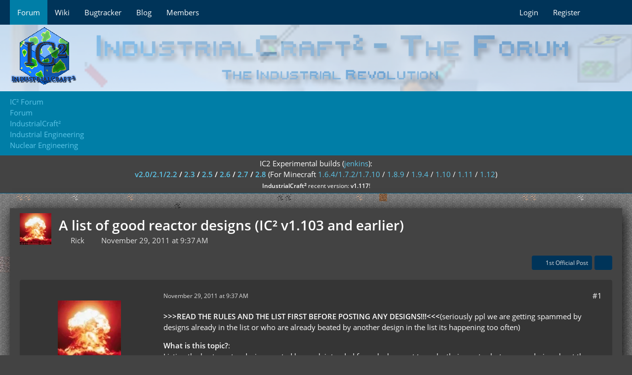

--- FILE ---
content_type: text/html; charset=UTF-8
request_url: https://forum.industrial-craft.net/thread/2963-a-list-of-good-reactor-designs-ic%C2%B2-v1-103-and-earlier/
body_size: 29879
content:









<!DOCTYPE html>
<html
	dir="ltr"
	lang="en"
	data-color-scheme="light"
>

<head>
	<meta charset="utf-8">
		
	<title>A list of good reactor designs (IC² v1.103 and earlier) - Nuclear Engineering - IC² Forum</title>
	
	<meta name="viewport" content="width=device-width, initial-scale=1">
<meta name="format-detection" content="telephone=no">
<meta name="description" content="&gt;&gt;&gt;READ THE RULES AND THE LIST FIRST BEFORE POSTING ANY DESIGNS!!!&lt;&lt;&lt;(seriously ppl we are getting spammed by designs already in the list or who are already beated by another design in the list its happening too often)

What is this topic?:
Listing the…">
<meta property="og:site_name" content="IC² Forum">
<meta property="og:title" content="A list of good reactor designs (IC² v1.103 and earlier) - IC² Forum">
<meta property="og:url" content="https://forum.industrial-craft.net/thread/2963-a-list-of-good-reactor-designs-ic%C2%B2-v1-103-and-earlier/">
<meta property="og:type" content="article">
<meta property="og:description" content="&gt;&gt;&gt;READ THE RULES AND THE LIST FIRST BEFORE POSTING ANY DESIGNS!!!&lt;&lt;&lt;(seriously ppl we are getting spammed by designs already in the list or who are already beated by another design in the list its happening too often)

What is this topic?:
Listing the…">

<!-- Stylesheets -->
<link rel="stylesheet" type="text/css" href="https://forum.industrial-craft.net/core/style/style-2.css?m=1753273621"><link rel="preload" href="https://forum.industrial-craft.net/core/font/families/Open%20Sans/OpenSans-Regular.woff2?v=1614334343" as="font" crossorigin>

<meta name="timezone" content="Europe/London">


<script data-cfasync="false">
	var WCF_PATH = 'https://forum.industrial-craft.net/core/';
	var WSC_API_URL = 'https://forum.industrial-craft.net/core/';
	var WSC_RPC_API_URL = 'https://forum.industrial-craft.net/core/api/rpc/';
	
	var LANGUAGE_ID = 1;
	var LANGUAGE_USE_INFORMAL_VARIANT = true;
	var TIME_NOW = 1768951553;
	var LAST_UPDATE_TIME = 1753273618;
	var ENABLE_DEBUG_MODE = false;
	var ENABLE_PRODUCTION_DEBUG_MODE = true;
	var ENABLE_DEVELOPER_TOOLS = false;
	var PAGE_TITLE = 'IC² Forum';
	
	var REACTION_TYPES = {"1":{"title":"Like","renderedIcon":"<img\n\tsrc=\"https:\/\/forum.industrial-craft.net\/core\/images\/reaction\/like.svg\"\n\talt=\"Like\"\n\tclass=\"reactionType\"\n\tdata-reaction-type-id=\"1\"\n>","iconPath":"https:\/\/forum.industrial-craft.net\/core\/images\/reaction\/like.svg","showOrder":1,"reactionTypeID":1,"isAssignable":1},"2":{"title":"Thanks","renderedIcon":"<img\n\tsrc=\"https:\/\/forum.industrial-craft.net\/core\/images\/reaction\/thanks.svg\"\n\talt=\"Thanks\"\n\tclass=\"reactionType\"\n\tdata-reaction-type-id=\"2\"\n>","iconPath":"https:\/\/forum.industrial-craft.net\/core\/images\/reaction\/thanks.svg","showOrder":2,"reactionTypeID":2,"isAssignable":1},"3":{"title":"Haha","renderedIcon":"<img\n\tsrc=\"https:\/\/forum.industrial-craft.net\/core\/images\/reaction\/haha.svg\"\n\talt=\"Haha\"\n\tclass=\"reactionType\"\n\tdata-reaction-type-id=\"3\"\n>","iconPath":"https:\/\/forum.industrial-craft.net\/core\/images\/reaction\/haha.svg","showOrder":3,"reactionTypeID":3,"isAssignable":1},"4":{"title":"Confused","renderedIcon":"<img\n\tsrc=\"https:\/\/forum.industrial-craft.net\/core\/images\/reaction\/confused.svg\"\n\talt=\"Confused\"\n\tclass=\"reactionType\"\n\tdata-reaction-type-id=\"4\"\n>","iconPath":"https:\/\/forum.industrial-craft.net\/core\/images\/reaction\/confused.svg","showOrder":4,"reactionTypeID":4,"isAssignable":1},"5":{"title":"Sad","renderedIcon":"<img\n\tsrc=\"https:\/\/forum.industrial-craft.net\/core\/images\/reaction\/sad.svg\"\n\talt=\"Sad\"\n\tclass=\"reactionType\"\n\tdata-reaction-type-id=\"5\"\n>","iconPath":"https:\/\/forum.industrial-craft.net\/core\/images\/reaction\/sad.svg","showOrder":5,"reactionTypeID":5,"isAssignable":1}};
	
	
	</script>

<script data-cfasync="false" src="https://forum.industrial-craft.net/core/js/WoltLabSuite/WebComponent.min.js?v=1753273618"></script>
<script data-cfasync="false" src="https://forum.industrial-craft.net/core/js/preload/en.preload.js?v=1753273618"></script>

<script data-cfasync="false" src="https://forum.industrial-craft.net/core/js/WoltLabSuite.Core.min.js?v=1753273618"></script>
<script data-cfasync="false">
requirejs.config({
	baseUrl: 'https://forum.industrial-craft.net/core/js',
	urlArgs: 't=1753273618'
	
});

window.addEventListener('pageshow', function(event) {
	if (event.persisted) {
		window.location.reload();
	}
});

</script>











<script data-cfasync="false" src="https://forum.industrial-craft.net/core/js/WoltLabSuite.Forum.min.js?v=1753273618"></script>


<noscript>
	<style>
		.jsOnly {
			display: none !important;
		}
		
		.noJsOnly {
			display: block !important;
		}
	</style>
</noscript>



	
	
	<script type="application/ld+json">
{
"@context": "http://schema.org",
"@type": "WebSite",
"url": "https:\/\/forum.industrial-craft.net\/core\/",
"potentialAction": {
"@type": "SearchAction",
"target": "https:\/\/forum.industrial-craft.net\/core\/search\/?q={search_term_string}",
"query-input": "required name=search_term_string"
}
}
</script>
<link rel="apple-touch-icon" sizes="180x180" href="https://forum.industrial-craft.net/core/images/favicon/default.apple-touch-icon.png">
<link rel="manifest" href="https://forum.industrial-craft.net/core/images/style-2/manifest-1.json">
<link rel="icon" type="image/png" sizes="48x48" href="https://forum.industrial-craft.net/core/images/favicon/default.favicon-48x48.png">
<meta name="msapplication-config" content="https://forum.industrial-craft.net/core/images/favicon/default.browserconfig.xml">
<meta name="theme-color" content="#434343">
<script>
	{
		document.querySelector('meta[name="theme-color"]').content = window.getComputedStyle(document.documentElement).getPropertyValue("--wcfPageThemeColor");
	}
</script>

	
			<link rel="canonical" href="https://forum.industrial-craft.net/thread/2963-a-list-of-good-reactor-designs-ic%C2%B2-v1-103-and-earlier/">
		
						<link rel="next" href="https://forum.industrial-craft.net/thread/2963-a-list-of-good-reactor-designs-ic%C2%B2-v1-103-and-earlier/?pageNo=2">
		
		</head>

<body id="tpl_wbb_thread"
	itemscope itemtype="http://schema.org/WebPage" itemid="https://forum.industrial-craft.net/thread/2963-a-list-of-good-reactor-designs-ic%C2%B2-v1-103-and-earlier/"	data-template="thread" data-application="wbb" data-page-id="46" data-page-identifier="com.woltlab.wbb.Thread"	data-board-id="60" data-thread-id="2963"	class="">

<span id="top"></span>

<div id="pageContainer" class="pageContainer">
	
	
	<div id="pageHeaderContainer" class="pageHeaderContainer">
	<header id="pageHeader" class="pageHeader">
		<div id="pageHeaderPanel" class="pageHeaderPanel">
			<div class="layoutBoundary">
				<div class="box mainMenu" data-box-identifier="com.woltlab.wcf.MainMenu">
			
		
	<div class="boxContent">
		<nav aria-label="Main Menu">
	<ol class="boxMenu">
		
		
					<li class="active" data-identifier="com.woltlab.wbb.BoardList">
				<a href="https://forum.industrial-craft.net/" class="boxMenuLink" aria-current="page">
					<span class="boxMenuLinkTitle">Forum</span>
														</a>
				
				</li>				
									<li class="" data-identifier="com.woltlab.wcf.generic14">
				<a href="http://wiki.industrial-craft.net" target="_blank" rel="nofollow noopener" class="boxMenuLink">
					<span class="boxMenuLinkTitle">Wiki</span>
														</a>
				
				</li>				
									<li class="" data-identifier="com.woltlab.wcf.generic15">
				<a href="http://bt.industrial-craft.net/" target="_blank" rel="nofollow noopener" class="boxMenuLink">
					<span class="boxMenuLinkTitle">Bugtracker</span>
														</a>
				
				</li>				
									<li class="" data-identifier="com.woltlab.wcf.generic16">
				<a href="http://industrial-craft.net" target="_blank" rel="nofollow noopener" class="boxMenuLink">
					<span class="boxMenuLinkTitle">Blog</span>
														</a>
				
				</li>				
									<li class=" boxMenuHasChildren" data-identifier="com.woltlab.wcf.MembersList">
				<a href="https://forum.industrial-craft.net/core/members-list/" class="boxMenuLink">
					<span class="boxMenuLinkTitle">Members</span>
																<fa-icon size="16" name="caret-down" solid></fa-icon>
									</a>
				
				<ol class="boxMenuDepth1">				
									<li class="" data-identifier="com.woltlab.wcf.RecentActivityList">
				<a href="https://forum.industrial-craft.net/core/recent-activity-list/" class="boxMenuLink">
					<span class="boxMenuLinkTitle">Recent Activities</span>
														</a>
				
				</li>				
									<li class="" data-identifier="com.woltlab.wcf.UsersOnlineList">
				<a href="https://forum.industrial-craft.net/core/users-online-list/" class="boxMenuLink">
					<span class="boxMenuLinkTitle">Users Online</span>
														</a>
				
				</li>				
									<li class="" data-identifier="com.woltlab.wcf.Team">
				<a href="https://forum.industrial-craft.net/core/team/" class="boxMenuLink">
					<span class="boxMenuLinkTitle">Team</span>
														</a>
				
				</li>				
									<li class="" data-identifier="com.woltlab.wcf.UserSearch">
				<a href="https://forum.industrial-craft.net/core/user-search/" class="boxMenuLink">
					<span class="boxMenuLinkTitle">Search Members</span>
														</a>
				
				</li>				
									</ol></li>								
		
	</ol>
</nav>	</div>
</div><button type="button" class="pageHeaderMenuMobile" aria-expanded="false" aria-label="Menu">
	<span class="pageHeaderMenuMobileInactive">
		<fa-icon size="32" name="bars"></fa-icon>
	</span>
	<span class="pageHeaderMenuMobileActive">
		<fa-icon size="32" name="xmark"></fa-icon>
	</span>
</button>
				
				<nav id="topMenu" class="userPanel">
	<ul class="userPanelItems">
								<li id="userLogin">
				<a
					class="loginLink"
					href="https://forum.industrial-craft.net/core/login/?url=https%3A%2F%2Fforum.industrial-craft.net%2Fthread%2F2963-a-list-of-good-reactor-designs-ic%25C2%25B2-v1-103-and-earlier%2F"
					rel="nofollow"
				>Login</a>
			</li>
							<li id="userRegistration">
					<a
						class="registrationLink"
						href="https://forum.industrial-craft.net/core/register/"
						rel="nofollow"
					>Register</a>
				</li>
							
								
							
		<!-- page search -->
		<li>
			<a href="https://forum.industrial-craft.net/core/search/" id="userPanelSearchButton" class="jsTooltip" title="Search"><fa-icon size="32" name="magnifying-glass"></fa-icon> <span>Search</span></a>
		</li>
	</ul>
</nav>
	<a
		href="https://forum.industrial-craft.net/core/login/?url=https%3A%2F%2Fforum.industrial-craft.net%2Fthread%2F2963-a-list-of-good-reactor-designs-ic%25C2%25B2-v1-103-and-earlier%2F"
		class="userPanelLoginLink jsTooltip"
		title="Login"
		rel="nofollow"
	>
		<fa-icon size="32" name="arrow-right-to-bracket"></fa-icon>
	</a>
			</div>
		</div>
		
		<div id="pageHeaderFacade" class="pageHeaderFacade">
			<div class="layoutBoundary">
				<div id="pageHeaderLogo" class="pageHeaderLogo">
		
	<a href="/">
		<img src="https://forum.industrial-craft.net/core/images/style-2/pageLogo.png" alt="" class="pageHeaderLogoLarge" style="">
		<img src="https://forum.industrial-craft.net/core/images/style-2/pageLogoMobile.png" alt="" class="pageHeaderLogoSmall">
		
		
	</a>
</div>
				
					

					
		
			
	
<button type="button" id="pageHeaderSearchMobile" class="pageHeaderSearchMobile" aria-expanded="false" aria-label="Search">
	<fa-icon size="32" name="magnifying-glass"></fa-icon>
</button>

<div id="pageHeaderSearch" class="pageHeaderSearch">
	<form method="post" action="https://forum.industrial-craft.net/core/search/">
		<div id="pageHeaderSearchInputContainer" class="pageHeaderSearchInputContainer">
			<div class="pageHeaderSearchType dropdown">
				<a href="#" class="button dropdownToggle" id="pageHeaderSearchTypeSelect">
					<span class="pageHeaderSearchTypeLabel">This Thread</span>
					<fa-icon size="16" name="caret-down" solid></fa-icon>
				</a>
				<ul class="dropdownMenu">
					<li><a href="#" data-extended-link="https://forum.industrial-craft.net/core/search/?extended=1" data-object-type="everywhere">Everywhere</a></li>
					<li class="dropdownDivider"></li>
					
											<li><a href="#" data-extended-link="https://forum.industrial-craft.net/core/search/?extended=1&amp;type=com.woltlab.wbb.post" data-object-type="com.woltlab.wbb.post" data-parameters='{ "threadID": 2963 }'>This Thread</a></li>		<li><a href="#" data-extended-link="https://forum.industrial-craft.net/core/search/?extended=1&amp;type=com.woltlab.wbb.post" data-object-type="com.woltlab.wbb.post" data-parameters='{ "boardID": 60 }'>This Forum</a></li>
						
						<li class="dropdownDivider"></li>
					
					
																																								<li><a href="#" data-extended-link="https://forum.industrial-craft.net/core/search/?type=com.woltlab.wbb.post&amp;extended=1" data-object-type="com.woltlab.wbb.post">Forum</a></li>
																								<li><a href="#" data-extended-link="https://forum.industrial-craft.net/core/search/?type=com.woltlab.wcf.page&amp;extended=1" data-object-type="com.woltlab.wcf.page">Pages</a></li>
																
					<li class="dropdownDivider"></li>
					<li><a class="pageHeaderSearchExtendedLink" href="https://forum.industrial-craft.net/core/search/?extended=1">More Options</a></li>
				</ul>
			</div>
			
			<input type="search" name="q" id="pageHeaderSearchInput" class="pageHeaderSearchInput" placeholder="Search …" autocomplete="off" value="">
			
			<button type="submit" class="pageHeaderSearchInputButton button" title="Search">
				<fa-icon size="16" name="magnifying-glass"></fa-icon>
			</button>
			
			<div id="pageHeaderSearchParameters"></div>
			
					</div>
	</form>
</div>

	
			</div>
		</div>
	</header>
	
	
</div>
	
	
	
	
	
	<div class="pageNavigation">
	<div class="layoutBoundary">
			<nav class="breadcrumbs">
		<ol itemprop="breadcrumb" itemscope itemtype="http://schema.org/BreadcrumbList">
			<li title="IC² Forum" itemprop="itemListElement" itemscope itemtype="http://schema.org/ListItem">
							<a href="https://forum.industrial-craft.net/core/" itemprop="url"><span itemprop="name">IC² Forum</span></a>
						</li>
											<li title="Forum" itemprop="itemListElement" itemscope itemtype="http://schema.org/ListItem">
							<a href="https://forum.industrial-craft.net/" itemprop="url"><span itemprop="name">Forum</span></a>
						</li>
											<li title="IndustrialCraft²" itemprop="itemListElement" itemscope itemtype="http://schema.org/ListItem">
							<a href="https://forum.industrial-craft.net/board/42-industrialcraft%C2%B2/" itemprop="url"><span itemprop="name">IndustrialCraft²</span></a>
						</li>
											<li title="Industrial Engineering" itemprop="itemListElement" itemscope itemtype="http://schema.org/ListItem">
							<a href="https://forum.industrial-craft.net/board/59-industrial-engineering/" itemprop="url"><span itemprop="name">Industrial Engineering</span></a>
						</li>
											<li title="Nuclear Engineering" itemprop="itemListElement" itemscope itemtype="http://schema.org/ListItem">
							<a href="https://forum.industrial-craft.net/board/60-nuclear-engineering/" itemprop="url"><span itemprop="name">Nuclear Engineering</span></a>
						</li>
		</ol>
	</nav>
	</div>
</div>
	
			<div class="boxesTop">
			<div class="boxContainer">
				<div class="box global-announcement" data-box-identifier="com.woltlab.wcf.genericBox23">
			
		
	<div class="boxContent">
		<center>
<!-- <span style="color:#c01414; font-size: 26px;";><strong>Happy New Year!</strong></br></span> -->
IC2 Experimental builds (<a href="http://jenkins.ic2.player.to/">jenkins</a>): <br/><strong>
<a href="http://jenkins.ic2.player.to/job/IC2_experimental">v2.0/2.1/2.2</a>
/
<a href="http://jenkins.ic2.player.to/job/IC2_18">2.3</a>
/
<a href="http://jenkins.ic2.player.to/job/IC2_19">2.5</a>
/
<a href="http://jenkins.ic2.player.to/job/IC2_110">2.6</a>
/
<a href="http://jenkins.ic2.player.to/job/IC2_111">2.7</a>
/
<a href="http://jenkins.ic2.player.to/job/IC2_112">2.8</a>
</strong> (For Minecraft 
<a href="http://jenkins.ic2.player.to/job/IC2_experimental">1.6.4/1.7.2/1.7.10</a>
/
<a href="http://jenkins.ic2.player.to/job/IC2_18">1.8.9</a>
/
<a href="http://jenkins.ic2.player.to/job/IC2_19">1.9.4</a>
/
<a href="http://jenkins.ic2.player.to/job/IC2_110">1.10</a>
/
<a href="http://jenkins.ic2.player.to/job/IC2_111">1.11</a>
/
<a href="http://jenkins.ic2.player.to/job/IC2_112">1.12</a>)
<br/>
<small><strong>IndustrialCraft<big>²</big></strong> recent version: <strong>v1.117</strong>!<br/></small>
</center>	</div>
</div>
			</div>
		</div>
	
	
	<section id="main" class="main" role="main" 	itemprop="mainEntity" itemscope itemtype="http://schema.org/DiscussionForumPosting"
	itemid="https://forum.industrial-craft.net/thread/2963-a-list-of-good-reactor-designs-ic%C2%B2-v1-103-and-earlier/#post23498"
>
		<div class="layoutBoundary">
			

						
			<div id="content" class="content">
								
																<header class="contentHeader messageGroupContentHeader wbbThread" data-thread-id="2963" data-is-closed="0" data-is-deleted="0" data-is-disabled="0" data-is-sticky="0" data-is-announcement="0" data-is-link="0">
		<div class="contentHeaderIcon">
			<img src="https://forum.industrial-craft.net/core/images/avatars/ec/303-ec459108f1f191fe250ed14d69d30307ad964bda.webp" width="64" height="64" alt="" class="userAvatarImage" loading="lazy">
															
		</div>

		<div class="contentHeaderTitle">
			<h1 class="contentTitle" itemprop="name headline">A list of good reactor designs (IC² v1.103 and earlier)</h1>
			<ul class="inlineList contentHeaderMetaData">
				

				

									<li>
						<fa-icon size="16" name="user"></fa-icon>
						<a href="https://forum.industrial-craft.net/core/user/1800-rick/" data-object-id="1800" class="userLink">Rick</a>					</li>
				
				<li>
					<fa-icon size="16" name="clock"></fa-icon>
					<a href="https://forum.industrial-craft.net/thread/2963-a-list-of-good-reactor-designs-ic%C2%B2-v1-103-and-earlier/"><woltlab-core-date-time date="2011-11-29T09:37:15+00:00">November 29, 2011 at 9:37 AM</woltlab-core-date-time></a>
				</li>

				
				
				
			</ul>

			<meta itemprop="url" content="https://forum.industrial-craft.net/thread/2963-a-list-of-good-reactor-designs-ic%C2%B2-v1-103-and-earlier/">
			<meta itemprop="commentCount" content="527">
					</div>

		
	</header>
													
				
				
				
				
				

				




	<div class="contentInteraction">
					<div class="contentInteractionPagination paginationTop">
				<woltlab-core-pagination page="1" count="27" url="https://forum.industrial-craft.net/thread/2963-a-list-of-good-reactor-designs-ic%C2%B2-v1-103-and-earlier/"></woltlab-core-pagination>			</div>
		
					<div class="contentInteractionButtonContainer">
									<div class="contentInteractionButtons">
						<a href="https://forum.industrial-craft.net/thread/2963-a-list-of-good-reactor-designs-ic%C2%B2-v1-103-and-earlier/?postID=40917#post40917" class="contentInteractionButton button small"><fa-icon size="16" name="arrow-right"></fa-icon> <span>1st Official Post</span></a>					</div>
				
									 <div class="contentInteractionShareButton">
						<button type="button" class="button small wsShareButton jsTooltip" title="Share" data-link="https://forum.industrial-craft.net/thread/2963-a-list-of-good-reactor-designs-ic%C2%B2-v1-103-and-earlier/" data-link-title="A list of good reactor designs (IC² v1.103 and earlier)" data-bbcode="[thread]2963[/thread]">
		<fa-icon size="16" name="share-nodes"></fa-icon>
	</button>					</div>
				
							</div>
			</div>


	<div class="section">
		<ul
			class="wbbThreadPostList messageList jsClipboardContainer"
			data-is-last-page="false"
			data-last-post-time="1478458173"
			data-page-no="1"
			data-type="com.woltlab.wbb.post"
		>
							



			
		
		
		
	
	
			<li
			id="post23498"
			class="
				anchorFixedHeader
				messageGroupStarter											"
		>
			<article class="wbbPost message messageSidebarOrientationLeft jsClipboardObject jsMessage userOnlineGroupMarking3"
				data-post-id="23498" data-can-edit="0" data-can-edit-inline="0"
				data-is-closed="0" data-is-deleted="0" data-is-disabled="0"
								data-object-id="23498" data-object-type="com.woltlab.wbb.likeablePost" data-user-id="1800"											>
				<meta itemprop="datePublished" content="2011-11-29T09:37:15+00:00">
									<meta itemprop="dateModified" content="2012-09-04T23:13:59+01:00">
													 
	
<aside role="presentation" class="messageSidebar member" itemprop="author" itemscope itemtype="http://schema.org/Person">
	<div class="messageAuthor">
		
		
								
							<div class="userAvatar">
					<a href="https://forum.industrial-craft.net/core/user/1800-rick/" aria-hidden="true" tabindex="-1"><img src="https://forum.industrial-craft.net/core/images/avatars/ec/303-ec459108f1f191fe250ed14d69d30307ad964bda.webp" width="128" height="128" alt="" class="userAvatarImage" loading="lazy"></a>					
									</div>
						
			<div class="messageAuthorContainer">
				<a href="https://forum.industrial-craft.net/core/user/1800-rick/" class="username userLink" data-object-id="1800" itemprop="url">
					<span itemprop="name">Rick</span>
				</a>
														
					
							</div>
			
												<div class="userTitle">
						<span class="badge userTitleBadge black">Master engineer</span>
					</div>
				
				
							
						</div>
	
			
		
									<div class="userCredits">
					<dl class="plain dataList">
						<dt><a href="https://forum.industrial-craft.net/core/user/1800-rick/#likes" class="jsTooltip" title="Reactions Received by Rick">Reactions Received</a></dt>
								<dd>3</dd>
														
														
														
														
								<dt><a href="https://forum.industrial-craft.net/user-post-list/1800-rick/" title="Posts by Rick" class="jsTooltip">Posts</a></dt>
	<dd>1,086</dd>
							
																																																															<dt>Location</dt>
											<dd>Netherlands</dd>
					</dl>
				</div>
			
				
		
	</aside>
				
				<div class="messageContent">
					<header class="messageHeader">
						<div class="messageHeaderBox">
							<ul class="messageHeaderMetaData">
								<li><a href="https://forum.industrial-craft.net/thread/2963-a-list-of-good-reactor-designs-ic%C2%B2-v1-103-and-earlier/?postID=23498#post23498" rel="nofollow" class="permalink messagePublicationTime"><woltlab-core-date-time date="2011-11-29T09:37:15+00:00">November 29, 2011 at 9:37 AM</woltlab-core-date-time></a></li>
								
								
							</ul>
							
							<ul class="messageStatus">
																																																
								
							</ul>
						</div>
						
						<ul class="messageQuickOptions">
															
														
															<li>
									<a href="https://forum.industrial-craft.net/thread/2963-a-list-of-good-reactor-designs-ic%C2%B2-v1-103-and-earlier/?postID=23498#post23498" rel="nofollow" class="jsTooltip wsShareButton" title="Share" data-link-title="A list of good reactor designs (IC² v1.103 and earlier)">#1</a>
								</li>
														
														
							
						</ul>
						
						
					</header>
					
					<div class="messageBody">
												
												
						
						
						<div class="messageText" itemprop="text">
														
							<p><strong>&gt;&gt;&gt;READ THE RULES AND THE LIST FIRST BEFORE POSTING ANY DESIGNS!!!&lt;&lt;&lt;</strong>(seriously ppl we are getting spammed by designs already in the list or who are already beated by another design in the list its happening too often)<strong></strong></p><p><strong>What is this topic?</strong>:<br>Listing the best reactor designs sorted by mark intended for ppl who want to make their reactor but are wondering about the design. They can look here and see all good designs in 1 topic. All credits go to the one who created the reactor design. Post your reactor in this topic and if its good enough i ad it to the list.</p><p><strong>Rules:</strong><br>-No useless eff 1, low eu/cost etc. I want this list to contain high quality reactors that have been properly designed.<br>-No mods other than IC2. Reactors that use redpower 2 or buildcraft or any other mod are not allowed.<br>-No SUC/CASUC designs (this means NO ICE OR BUCKETS!!). Having free spots for <u>optional</u> ice/bucket cooling is allowed through.<br>-Eu/tick is measured as <u>average</u> eu/tick<br>-Obsolete reactors will removed (a reactor will be considered obsolete when another reactor does exactly the same but better like with lower cost)<br>-Credits go to the first person that post in this topic. Iam not gonna check the whole forum if you see someone taking credit for your design pm me and show me the evidence.</p><p><strong>Terminology:</strong><br>Reactor ticks = 1 reactor tick is 1 second. <br>Cycle = 10000 reactor ticks. Uranium cells last for 10000 ticks.<br>Efficiency = amount of eu per uranium cell per cycle divided by 2</p><p><br></p><p><strong><u></u></strong><strong></strong><strong><u></u>Beginner reactors:</strong></p><p><strong>Infinite cycle reactors (mk1):</strong></p><p><strong></strong><u>Reactor 1:</u></p><ul><li>Link: <a href="http://www.talonfiremage.pwp.blueyonder.co.uk/reactorplanner.html?35n9bp5tji8=1p10101001501521s1r11r10" class="externalURL" target="_blank" rel="nofollow noopener ugc">http://www.talonfiremage.pwp.blueyonder.co.uk/reactorplanner…1501521s1r11r10</a>
</li>
<li>Eu/tick: 40</li>
<li>Efficiency: 2</li>
<li>Cost: Iron 63, Copper 67 and Tin 41</li>
<li>Credits: Rick</li>
</ul><p><br><u>Reactor 2:</u></p><ul><li>Link: <br><a href="http://www.talonfiremage.pwp.blueyonder.co.uk/reactorplanner.html?hiwlwn3wo3qzl6f9efzsz2mm8g2me6s69yvc2od1my1isu2bk" class="externalURL" target="_blank" rel="nofollow noopener ugc">http://www.talonfiremage.pwp.blueyonder.co.uk/reactorplanner…vc2od1my1isu2bk</a>
</li>
<li>Eu/tick: 70</li>
<li>Efficiency: 2,33</li>
<li>Cost: Iron 118, Copper 154 and Tin 80</li>
<li>Credits: Zjarek</li>
</ul><p><strong></strong><strong>Near infinite cycle reactors (mk2 E):</strong></p><p><u>Reactor 1:</u></p><ul><li>Link: <a href="http://www.talonfiremage.pwp.blueyonder.co.uk/reactorplanner.html?51avkjr7kdzlnkxdz8a=1o10101001501521s1r11r10" class="externalURL" target="_blank" rel="nofollow noopener ugc">http://www.talonfiremage.pwp.blueyonder.co.uk/reactorplanner…1501521s1r11r10</a>
</li>
<li>Eu/tick: 80</li>
<li>Average Eu/tick: 78,19</li>
<li>Efficiency: 2</li>
<li>Cost: Iron 118, Copper 154 and Tin 80</li>
<li>Cooldown per cycle: 232 secs</li>
<li>Credits: Gorzak</li>
</ul><p><u></u><br><u>Reactor 2:</u></p><ul><li>Link: <a href="http://www.talonfiremage.pwp.blueyonder.co.uk/reactorplanner.html?9yer0xs5mn87lqndeqmx12fie2h3aymq=1k10101001501521s1r11r10" class="externalURL" target="_blank" rel="nofollow noopener ugc">http://www.talonfiremage.pwp.blueyonder.co.uk/reactorplanner…1501521s1r11r10</a>
</li>
<li>Eu/tick: 100</li>
<li>Average Eu/tick: 95,6</li>
<li>Efficiency: 2,5</li>
<li>Cost: Iron 219, Copper 301 and Tin 148</li>
<li>Cooldown per cycle: 463 secs</li>
<li>Credits: Cake</li>
</ul><p><br><u>Reactor 3:</u></p><ul><li>Link: <a href="http://www.talonfiremage.pwp.blueyonder.co.uk/reactorplanner.html?91d4pvxdk5jfa2ukgis427flmclgpi2kz=1k10101001511f21s1r14lflr10" class="externalURL" target="_blank" rel="nofollow noopener ugc">http://www.talonfiremage.pwp.blueyonder.co.uk/reactorplanner…1f21s1r14lflr10</a>
</li>
<li>Eu/tick: 110</li>
<li>Average Eu/tick: 105,13</li>
<li>Efficiency: 2,2</li>
<li>Cost: Iron 217, Copper 292 and Tin 147</li>
<li>Cooldown per cycle: 465 secs</li>
<li>Credits: RaGan</li>
</ul><p><u></u><strong>Advanced reactors:</strong></p><p><strong>Reactors with cooldown after 1 cycle (mk2):<br></strong><br><u>Reactor 1:</u></p><ul><li>Link: <a href="http://www.talonfiremage.pwp.blueyonder.co.uk/reactorplanner.html?31eq0eung9ua=1p101010110010101001010" class="externalURL" target="_blank" rel="nofollow noopener ugc">http://www.talonfiremage.pwp.blueyonder.co.uk/reactorplanner…110010101001010</a>
</li>
<li>Eu/tick: 70</li>
<li>Average Eu/tick: 52,4</li>
<li>Efficiency: 2,33</li>
<li>Cost: Iron 71, Copper 94 and Tin 49</li>
<li>Cooldown per cycle: 3348 secs</li>
<li>Credits: ???</li>
</ul><p><u>Reactor 2:</u></p><ul><li>Link: <a href="http://www.talonfiremage.pwp.blueyonder.co.uk/reactorplanner.html?9102nq1tcdp4u1evxbvhnz536osq8j9fm=1k101010037ps011111101110" class="externalURL" target="_blank" rel="nofollow noopener ugc">http://www.talonfiremage.pwp.blueyonder.co.uk/reactorplanner…7ps011111101110</a>
</li>
<li>Eu/tick: 120</li>
<li>Average Eu/tick: 84,8</li>
<li>Efficiency: 3</li>
<li>Cost: Iron 219, Copper 301 and Tin 148</li>
<li>Cooldown per cycle: <br>4415 secs</li>
<li>Credits: Dezuman</li>
</ul><p><u>Reactor 3:</u></p><ul><li>Link: <br><a href="http://www.talonfiremage.pwp.blueyonder.co.uk/reactorplanner.html?hixpj3b416ykjra9go58v078kkuswxe2x7v7i1qmi11phff9c" class="externalURL" target="_blank" rel="nofollow noopener ugc">http://www.talonfiremage.pwp.blueyonder.co.uk/reactorplanner…v7i1qmi11phff9c</a>
</li>
<li>Eu/tick: 120</li>
<li>Average Eu/tick: 114,7</li>
<li>Efficiency: 2</li>
<li>Cost: Iron 214, Copper 283 and Tin 145</li>
<li>Cooldown per cycle: 534 secs</li>
<li>Credits: MagmaMcFry</li>
</ul><p><u>Reactor 4:</u></p><ul><li>Link: <a href="http://www.talonfiremage.pwp.blueyonder.co.uk/reactorplanner.html?9102nnb0shcohth5lm7i4zwxql3arsmmr=1k101010037ps01121s1111110" class="externalURL" target="_blank" rel="nofollow noopener ugc">http://www.talonfiremage.pwp.blueyonder.co.uk/reactorplanner…ps01121s1111110</a>
</li>
<li>Eu/tick: 140</li>
<li>Average Eu/tick: 99</li>
<li>Efficiency: 2,33</li>
<li>Cost: Iron 217, Copper 292 and Tin 147</li>
<li>Cooldown per cycle: 4141 secs</li>
<li>Credits: RaGan</li>
</ul><p><br><u>Reactor 5:</u></p><ul><li>Link: <a href="http://www.talonfiremage.pwp.blueyonder.co.uk/reactorplanner.html?hixqsgbdzoxtcyjy350i4ytf47f0eqegay0pukt7ou1xtfolc" class="externalURL" target="_blank" rel="nofollow noopener ugc">http://www.talonfiremage.pwp.blueyonder.co.uk/reactorplanner…0pukt7ou1xtfolc</a>
</li>
<li>Eu/tick: 180</li>
<li>Average Eu/tick: 112,4</li>
<li>Efficiency: 1.8</li>
<li>Cost: Iron 214, Copper 283 and Tin 145</li>
<li>Cooldown per cycle: 6019 secs</li>
<li>Credits: RaGan</li>
</ul><p><br><strong>Reactors with cooldown mid cycle (mk3+):</strong><br><u><br>Reactor 1:</u></p><ul><li>Link: <a href="http://www.talonfiremage.pwp.blueyonder.co.uk/reactorplanner.html?9101mdg6l1i10t4jprmu28z80bpvkda4z=1k101010037ps011111101110" class="externalURL" target="_blank" rel="nofollow noopener ugc">http://www.talonfiremage.pwp.blueyonder.co.uk/reactorplanner…7ps011111101110</a>
</li>
<li>Eu/tick: 330</li>
<li>Average Eu/tick: 67,8</li>
<li>Efficiency: 3,67</li>
<li>Cost: Iron 212, Copper 274 and Tin 142</li>
<li>Timing: Running time 1527 secs and Cooldown time 5904 secs</li>
<li>Credits: ???</li>
</ul><p><u>Reactor 2:</u></p><ul><li>Link: <a href="http://www.talonfiremage.pwp.blueyonder.co.uk/reactorplanner.html?91d4pvxdk5jq3bq08c40zij499oq36wer=1k101010037ps011111101110" class="externalURL" target="_blank" rel="nofollow noopener ugc">http://www.talonfiremage.pwp.blueyonder.co.uk/reactorplanner…7ps011111101110</a>
</li>
<li>Eu/tick: 820</li>
<li>Average Eu/tick: 58,5</li>
<li>Efficiency: 4</li>
<li>Cost: Iron 209, Copper 265 and Tin 141</li>
<li>Timing: Running time 224 secs and Cooldown time 2917 secs</li>
<li>Credits: Rick</li>
</ul><p><strong>Breeders:</strong></p><p><strong>Positive (with more than 0 excess heat):</strong><br>none</p><p><br></p><p><strong>Neutral (with 0 excess heat):</strong></p><p><u>Breeder 1:</u></p><ul><li>Link: <a href="http://www.talonfiremage.pwp.blueyonder.co.uk/reactorplanner.html?7baq0hj5hnxytheu41au4olui=1m101010114010101001019" class="externalURL" target="_blank" rel="nofollow noopener ugc">http://www.talonfiremage.pwp.blueyonder.co.uk/reactorplanner…114010101001019</a>
</li>
<li>Heating configuration (with timing): Run this for 5082 secs <a href="http://www.talonfiremage.pwp.blueyonder.co.uk/reactorplanner.html?727hyr4a5f0nwhqdwdkoik6cgq=1m101010114010101001010" class="externalURL" target="_blank" rel="nofollow noopener ugc">http://www.talonfiremage.pwp.blueyonder.co.uk/reactorplanner…114010101001010</a>
</li>
<li>Breeder efficiency: 8</li>
<li>Efficiency: 1</li>
<li>Eu/tick: 10</li>
<li>Lava buckets: 194</li>
<li>Cost: Iron 160, Copper 196 and Tin 105</li>
<li>Credits: Rick</li>
</ul><p><u>Breeder 2:</u></p><ul><li>Link: <br><a href="http://www.talonfiremage.pwp.blueyonder.co.uk/reactorplanner.html?9101qiia11xpishk9m5teqhzms476xac3=101k1010114010101001019" class="externalURL" target="_blank" rel="nofollow noopener ugc">http://www.talonfiremage.pwp.blueyonder.co.uk/reactorplanner…114010101001019</a>
</li>
<li>Heating configuration (with timing): n.a.</li>
<li>Breeder efficiency: 8</li>
<li>Efficiency: 1</li>
<li>Eu/tick: 10</li>
<li>Lava buckets: 279</li>
<li>Cost: Iron 217, Copper 292 and Tin 146</li>
<li>Credits: ???</li>
</ul><p><strong>Negative (with less than 0 excess heat):</strong><br>none</p><p><br></p><p>Note 1: Breeder efficiency is measured in the amount of recharged cells you get from 1 ore @9000 heat (unless that heat is clearly different). Its not affected by efficiency.<br>Note 2: Efficiency is the emount of eu you get on average from each uranium cell divided by 2. </p>						</div>
						
						
					</div>
					
					<footer class="messageFooter">
												
													<div class="messageSignature">
								<div><p>Official list of good reactor designs:<br><a href="https://forum.industrial-craft.net/index.php?page=Thread&amp;amp;threadID=7681">[OFFICIAL] List of good reactor designs</a></p></div>
							</div>
												
						
						
						<div class="messageFooterNotes">
															<p class="messageFooterNote wbbPostEditNote">Edited 5 times, last by <a href="https://forum.industrial-craft.net/core/user/1800/" class="userLink" data-object-id="1800">Rick</a> (<woltlab-core-date-time date="2012-09-04T22:13:59+00:00">September 4, 2012 at 11:13 PM</woltlab-core-date-time>).</p>
														
														
														
														
							
						</div>
						
						<div class="messageFooterGroup">
							
																				
	<woltlab-core-reaction-summary
		data="[[1,1]]"
		object-type="com.woltlab.wbb.likeablePost"
		object-id="23498"
		selected-reaction="0"
	></woltlab-core-reaction-summary>
							
							<ul class="messageFooterButtonsExtra buttonList smallButtons jsMobileNavigationExtra">
																																								
							</ul>
							
							<ul class="messageFooterButtons buttonList smallButtons jsMobileNavigation">
																<li class="jsQuoteMessage" data-object-id="23498" data-is-quoted="0"><a href="#" title="Quote" class="button jsTooltip"><fa-icon size="16" name="quote-left"></fa-icon> <span class="invisible">Quote</span></a></li>																								
							</ul>
						</div>

						
					</footer>
				</div>
			</article>
		</li>
		
	
	
		
		
				
		
		
		
	
	
			<li
			id="post23509"
			class="
				anchorFixedHeader
															"
		>
			<article class="wbbPost message messageSidebarOrientationLeft jsClipboardObject jsMessage userOnlineGroupMarking3"
				data-post-id="23509" data-can-edit="0" data-can-edit-inline="0"
				data-is-closed="0" data-is-deleted="0" data-is-disabled="0"
								data-object-id="23509" data-object-type="com.woltlab.wbb.likeablePost" data-user-id="3066"													itemprop="comment"
					itemscope itemtype="http://schema.org/Comment"
					itemid="https://forum.industrial-craft.net/thread/2963-a-list-of-good-reactor-designs-ic%C2%B2-v1-103-and-earlier/?postID=23509#post23509"
							>
				<meta itemprop="datePublished" content="2011-11-29T12:26:43+00:00">
													<meta itemprop="url" content="https://forum.industrial-craft.net/thread/2963-a-list-of-good-reactor-designs-ic%C2%B2-v1-103-and-earlier/?postID=23509#post23509">
								
<aside role="presentation" class="messageSidebar member" itemprop="author" itemscope itemtype="http://schema.org/Person">
	<div class="messageAuthor">
		
		
								
							<div class="userAvatar">
					<a href="https://forum.industrial-craft.net/core/user/3066-gimgork/" aria-hidden="true" tabindex="-1"><img src="[data-uri]" width="128" height="128" alt="" class="userAvatarImage"></a>					
									</div>
						
			<div class="messageAuthorContainer">
				<a href="https://forum.industrial-craft.net/core/user/3066-gimgork/" class="username userLink" data-object-id="3066" itemprop="url">
					<span itemprop="name">Gimgork</span>
				</a>
														
					
							</div>
			
												<div class="userTitle">
						<span class="badge userTitleBadge black">Tree Cutter</span>
					</div>
				
				
							
						</div>
	
			
		
									<div class="userCredits">
					<dl class="plain dataList">
						<dt><a href="https://forum.industrial-craft.net/user-post-list/3066-gimgork/" title="Posts by Gimgork" class="jsTooltip">Posts</a></dt>
	<dd>22</dd>
					</dl>
				</div>
			
				
		
	</aside>
				
				<div class="messageContent">
					<header class="messageHeader">
						<div class="messageHeaderBox">
							<ul class="messageHeaderMetaData">
								<li><a href="https://forum.industrial-craft.net/thread/2963-a-list-of-good-reactor-designs-ic%C2%B2-v1-103-and-earlier/?postID=23509#post23509" rel="nofollow" class="permalink messagePublicationTime"><woltlab-core-date-time date="2011-11-29T12:26:43+00:00">November 29, 2011 at 12:26 PM</woltlab-core-date-time></a></li>
								
								
							</ul>
							
							<ul class="messageStatus">
																																																
								
							</ul>
						</div>
						
						<ul class="messageQuickOptions">
															
														
															<li>
									<a href="https://forum.industrial-craft.net/thread/2963-a-list-of-good-reactor-designs-ic%C2%B2-v1-103-and-earlier/?postID=23509#post23509" rel="nofollow" class="jsTooltip wsShareButton" title="Share" data-link-title="Mark I-0 ED 30 EU/t one chamber">#2</a>
								</li>
														
														
							
						</ul>
						
						
					</header>
					
					<div class="messageBody">
												
												
						
						
						<div class="messageText" itemprop="text">
														
							<p><a href="http://www.talonfiremage.pwp.blueyonder.co.uk/reactorplanner.html?31hgfa8osyai=1p10101001501521s1r11r10" class="externalURL" target="_blank" rel="nofollow noopener ugc">http://www.talonfiremage.pwp.blueyonder.co.uk/reactorplanner…1501521s1r11r10</a></p><p>Normal Mark I reactor without additional chamber. 30 Eu/t and low costs. Have fun.</p>						</div>
						
						
					</div>
					
					<footer class="messageFooter">
												
												
						
						
						<div class="messageFooterNotes">
														
														
														
														
							
						</div>
						
						<div class="messageFooterGroup">
							
																	
	<woltlab-core-reaction-summary
		data="[]"
		object-type="com.woltlab.wbb.likeablePost"
		object-id="23509"
		selected-reaction="0"
	></woltlab-core-reaction-summary>
							
							<ul class="messageFooterButtonsExtra buttonList smallButtons jsMobileNavigationExtra">
																																								
							</ul>
							
							<ul class="messageFooterButtons buttonList smallButtons jsMobileNavigation">
																<li class="jsQuoteMessage" data-object-id="23509" data-is-quoted="0"><a href="#" title="Quote" class="button jsTooltip"><fa-icon size="16" name="quote-left"></fa-icon> <span class="invisible">Quote</span></a></li>																								
							</ul>
						</div>

						
					</footer>
				</div>
			</article>
		</li>
		
	
	
		
		
				
		
		
		
	
	
			<li
			id="post23521"
			class="
				anchorFixedHeader
															"
		>
			<article class="wbbPost message messageSidebarOrientationLeft jsClipboardObject jsMessage userOnlineGroupMarking3"
				data-post-id="23521" data-can-edit="0" data-can-edit-inline="0"
				data-is-closed="0" data-is-deleted="0" data-is-disabled="0"
								data-object-id="23521" data-object-type="com.woltlab.wbb.likeablePost" data-user-id="710"													itemprop="comment"
					itemscope itemtype="http://schema.org/Comment"
					itemid="https://forum.industrial-craft.net/thread/2963-a-list-of-good-reactor-designs-ic%C2%B2-v1-103-and-earlier/?postID=23521#post23521"
							>
				<meta itemprop="datePublished" content="2011-11-29T14:49:55+00:00">
													<meta itemprop="url" content="https://forum.industrial-craft.net/thread/2963-a-list-of-good-reactor-designs-ic%C2%B2-v1-103-and-earlier/?postID=23521#post23521">
								
<aside role="presentation" class="messageSidebar member" itemprop="author" itemscope itemtype="http://schema.org/Person">
	<div class="messageAuthor">
		
		
								
							<div class="userAvatar">
					<a href="https://forum.industrial-craft.net/core/user/710-altaree/" aria-hidden="true" tabindex="-1"><img src="[data-uri]" width="128" height="128" alt="" class="userAvatarImage"></a>					
									</div>
						
			<div class="messageAuthorContainer">
				<a href="https://forum.industrial-craft.net/core/user/710-altaree/" class="username userLink" data-object-id="710" itemprop="url">
					<span itemprop="name">Altaree</span>
				</a>
														
					
							</div>
			
												<div class="userTitle">
						<span class="badge userTitleBadge black">Stone Miner</span>
					</div>
				
				
							
						</div>
	
			
		
									<div class="userCredits">
					<dl class="plain dataList">
						<dt><a href="https://forum.industrial-craft.net/user-post-list/710-altaree/" title="Posts by Altaree" class="jsTooltip">Posts</a></dt>
	<dd>105</dd>
					</dl>
				</div>
			
				
		
	</aside>
				
				<div class="messageContent">
					<header class="messageHeader">
						<div class="messageHeaderBox">
							<ul class="messageHeaderMetaData">
								<li><a href="https://forum.industrial-craft.net/thread/2963-a-list-of-good-reactor-designs-ic%C2%B2-v1-103-and-earlier/?postID=23521#post23521" rel="nofollow" class="permalink messagePublicationTime"><woltlab-core-date-time date="2011-11-29T14:49:55+00:00">November 29, 2011 at 2:49 PM</woltlab-core-date-time></a></li>
								
								
							</ul>
							
							<ul class="messageStatus">
																																																
								
							</ul>
						</div>
						
						<ul class="messageQuickOptions">
															
														
															<li>
									<a href="https://forum.industrial-craft.net/thread/2963-a-list-of-good-reactor-designs-ic%C2%B2-v1-103-and-earlier/?postID=23521#post23521" rel="nofollow" class="jsTooltip wsShareButton" title="Share" data-link-title="A list of good reactor designs (IC² v1.103 and earlier)">#3</a>
								</li>
														
														
							
						</ul>
						
						
					</header>
					
					<div class="messageBody">
												
												
						
						
						<div class="messageText" itemprop="text">
														
							<p>Dezuman:<br><a href="http://test.vendaria.net/index.php?reactor=6CHCHCCHUUCCHCUUHCCHCHCCXCCCCHCCHCCCCCCCHCHHCCCCCCCHCHC" class="externalURL" target="_blank" rel="nofollow noopener ugc">http://test.vendaria.net/index.php?reac…HCHHCCCCCCCHCHC</a></p><p><a href="http://www.talonfiremage.pwp.blueyonder.co.uk/reactorplanner.html?9102nn2exotxcv2za9r49lxy3hvekrclv=1i12101001501521s1r11r10" class="externalURL" target="_blank" rel="nofollow noopener ugc">http://www.talonfiremage.pwp.blueyonder.co.uk/reactorplanner.html?9102nq1tcdp4u1ena8isk5cyzhod0xtay=1i12101001501521s1r11r10</a></p><p><br></p><p>60 eu/t<br>3 eff<br>76 min cool down</p>						</div>
						
						
					</div>
					
					<footer class="messageFooter">
												
												
						
						
						<div class="messageFooterNotes">
														
														
														
														
							
						</div>
						
						<div class="messageFooterGroup">
							
																	
	<woltlab-core-reaction-summary
		data="[]"
		object-type="com.woltlab.wbb.likeablePost"
		object-id="23521"
		selected-reaction="0"
	></woltlab-core-reaction-summary>
							
							<ul class="messageFooterButtonsExtra buttonList smallButtons jsMobileNavigationExtra">
																																								
							</ul>
							
							<ul class="messageFooterButtons buttonList smallButtons jsMobileNavigation">
																<li class="jsQuoteMessage" data-object-id="23521" data-is-quoted="0"><a href="#" title="Quote" class="button jsTooltip"><fa-icon size="16" name="quote-left"></fa-icon> <span class="invisible">Quote</span></a></li>																								
							</ul>
						</div>

						
					</footer>
				</div>
			</article>
		</li>
		
	
	
		
		
				
		
		
		
	
	
			<li
			id="post23547"
			class="
				anchorFixedHeader
															"
		>
			<article class="wbbPost message messageSidebarOrientationLeft jsClipboardObject jsMessage userOnlineGroupMarking3"
				data-post-id="23547" data-can-edit="0" data-can-edit-inline="0"
				data-is-closed="0" data-is-deleted="0" data-is-disabled="0"
								data-object-id="23547" data-object-type="com.woltlab.wbb.likeablePost" data-user-id="2905"													itemprop="comment"
					itemscope itemtype="http://schema.org/Comment"
					itemid="https://forum.industrial-craft.net/thread/2963-a-list-of-good-reactor-designs-ic%C2%B2-v1-103-and-earlier/?postID=23547#post23547"
							>
				<meta itemprop="datePublished" content="2011-11-29T17:46:38+00:00">
													<meta itemprop="url" content="https://forum.industrial-craft.net/thread/2963-a-list-of-good-reactor-designs-ic%C2%B2-v1-103-and-earlier/?postID=23547#post23547">
								
<aside role="presentation" class="messageSidebar member" itemprop="author" itemscope itemtype="http://schema.org/Person">
	<div class="messageAuthor">
		
		
								
							<div class="userAvatar">
					<a href="https://forum.industrial-craft.net/core/user/2905-tim/" aria-hidden="true" tabindex="-1"><img src="https://forum.industrial-craft.net/core/images/avatars/9d/280-9ddc247a71c58ab886d8cbb1765c3d2ee6fb638f.webp" width="128" height="128" alt="" class="userAvatarImage" loading="lazy"></a>					
									</div>
						
			<div class="messageAuthorContainer">
				<a href="https://forum.industrial-craft.net/core/user/2905-tim/" class="username userLink" data-object-id="2905" itemprop="url">
					<span itemprop="name">_Tim_</span>
				</a>
														
					
							</div>
			
												<div class="userTitle">
						<span class="badge userTitleBadge black">Coal Miner</span>
					</div>
				
				
							
						</div>
	
			
		
									<div class="userCredits">
					<dl class="plain dataList">
						<dt><a href="https://forum.industrial-craft.net/user-post-list/2905-tim/" title="Posts by _Tim_" class="jsTooltip">Posts</a></dt>
	<dd>299</dd>
					</dl>
				</div>
			
				
		
	</aside>
				
				<div class="messageContent">
					<header class="messageHeader">
						<div class="messageHeaderBox">
							<ul class="messageHeaderMetaData">
								<li><a href="https://forum.industrial-craft.net/thread/2963-a-list-of-good-reactor-designs-ic%C2%B2-v1-103-and-earlier/?postID=23547#post23547" rel="nofollow" class="permalink messagePublicationTime"><woltlab-core-date-time date="2011-11-29T17:46:38+00:00">November 29, 2011 at 5:46 PM</woltlab-core-date-time></a></li>
								
								
							</ul>
							
							<ul class="messageStatus">
																																																
								
							</ul>
						</div>
						
						<ul class="messageQuickOptions">
															
														
															<li>
									<a href="https://forum.industrial-craft.net/thread/2963-a-list-of-good-reactor-designs-ic%C2%B2-v1-103-and-earlier/?postID=23547#post23547" rel="nofollow" class="jsTooltip wsShareButton" title="Share" data-link-title="A list of good reactor designs (IC² v1.103 and earlier)">#4</a>
								</li>
														
														
							
						</ul>
						
						
					</header>
					
					<div class="messageBody">
												
												
						
						
						<div class="messageText" itemprop="text">
														
							<p>Funny you bring this up, as last night I constructed a spreadsheet of various reactor designs (breeders too). Some of the designs I got from here, some I did myself, comparing number of chambers, efficiency, EU/t, etc, etc. I'll post it here once I get home if you're interested. <img src="https://forum.industrial-craft.net/core/images/smilies/smiley1.png" alt=":)" title="smile" class="smiley" srcset="https://forum.industrial-craft.net/core/images/smilies/smiley1@2x.png 2x" height="17" width="17" loading="eager" translate="no"></p>						</div>
						
						
					</div>
					
					<footer class="messageFooter">
												
												
						
						
						<div class="messageFooterNotes">
														
														
														
														
							
						</div>
						
						<div class="messageFooterGroup">
							
																	
	<woltlab-core-reaction-summary
		data="[]"
		object-type="com.woltlab.wbb.likeablePost"
		object-id="23547"
		selected-reaction="0"
	></woltlab-core-reaction-summary>
							
							<ul class="messageFooterButtonsExtra buttonList smallButtons jsMobileNavigationExtra">
																																								
							</ul>
							
							<ul class="messageFooterButtons buttonList smallButtons jsMobileNavigation">
																<li class="jsQuoteMessage" data-object-id="23547" data-is-quoted="0"><a href="#" title="Quote" class="button jsTooltip"><fa-icon size="16" name="quote-left"></fa-icon> <span class="invisible">Quote</span></a></li>																								
							</ul>
						</div>

						
					</footer>
				</div>
			</article>
		</li>
		
	
	
		
		
				
		
		
		
	
	
			<li
			id="post23557"
			class="
				anchorFixedHeader
															"
		>
			<article class="wbbPost message messageSidebarOrientationLeft jsClipboardObject jsMessage userOnlineGroupMarking3"
				data-post-id="23557" data-can-edit="0" data-can-edit-inline="0"
				data-is-closed="0" data-is-deleted="0" data-is-disabled="0"
								data-object-id="23557" data-object-type="com.woltlab.wbb.likeablePost" data-user-id="840"													itemprop="comment"
					itemscope itemtype="http://schema.org/Comment"
					itemid="https://forum.industrial-craft.net/thread/2963-a-list-of-good-reactor-designs-ic%C2%B2-v1-103-and-earlier/?postID=23557#post23557"
							>
				<meta itemprop="datePublished" content="2011-11-29T18:55:44+00:00">
													<meta itemprop="url" content="https://forum.industrial-craft.net/thread/2963-a-list-of-good-reactor-designs-ic%C2%B2-v1-103-and-earlier/?postID=23557#post23557">
								
<aside role="presentation" class="messageSidebar member" itemprop="author" itemscope itemtype="http://schema.org/Person">
	<div class="messageAuthor">
		
		
								
							<div class="userAvatar">
					<a href="https://forum.industrial-craft.net/core/user/840-akhkharuxul/" aria-hidden="true" tabindex="-1"><img src="https://forum.industrial-craft.net/core/images/avatars/71/103-71856beb9db26ec71a1942dcd0d0c755416aa687.webp" width="128" height="128" alt="" class="userAvatarImage" loading="lazy"></a>					
									</div>
						
			<div class="messageAuthorContainer">
				<a href="https://forum.industrial-craft.net/core/user/840-akhkharuxul/" class="username userLink" data-object-id="840" itemprop="url">
					<span itemprop="name">AkhkharuXul</span>
				</a>
														
					
							</div>
			
												<div class="userTitle">
						<span class="badge userTitleBadge black">Builder</span>
					</div>
				
				
							
						</div>
	
			
		
									<div class="userCredits">
					<dl class="plain dataList">
						<dt><a href="https://forum.industrial-craft.net/user-post-list/840-akhkharuxul/" title="Posts by AkhkharuXul" class="jsTooltip">Posts</a></dt>
	<dd>171</dd>
					</dl>
				</div>
			
				
		
	</aside>
				
				<div class="messageContent">
					<header class="messageHeader">
						<div class="messageHeaderBox">
							<ul class="messageHeaderMetaData">
								<li><a href="https://forum.industrial-craft.net/thread/2963-a-list-of-good-reactor-designs-ic%C2%B2-v1-103-and-earlier/?postID=23557#post23557" rel="nofollow" class="permalink messagePublicationTime"><woltlab-core-date-time date="2011-11-29T18:55:44+00:00">November 29, 2011 at 6:55 PM</woltlab-core-date-time></a></li>
								
								
							</ul>
							
							<ul class="messageStatus">
																																																
								
							</ul>
						</div>
						
						<ul class="messageQuickOptions">
															
														
															<li>
									<a href="https://forum.industrial-craft.net/thread/2963-a-list-of-good-reactor-designs-ic%C2%B2-v1-103-and-earlier/?postID=23557#post23557" rel="nofollow" class="jsTooltip wsShareButton" title="Share" data-link-title="A list of good reactor designs (IC² v1.103 and earlier)">#5</a>
								</li>
														
														
							
						</ul>
						
						
					</header>
					
					<div class="messageBody">
												
												
						
						
						<div class="messageText" itemprop="text">
														
							<p>Heh, I thought about making a thread like this myself (cos it's a pain to search for the good reactor designs).</p><p>One of my favorite reactors (not my design) [Mark 1, 2.33 efficiency, 35 EU/t (2 chambers)]:<br><a href="http://www.talonfiremage.pwp.blueyonder.co.uk/reactorplanner.html?51rw17kf8py2aufnouy=1o10101001501521s1r11r10" class="externalURL" target="_blank" rel="nofollow noopener ugc">http://www.talonfiremage.pwp.blueyonder.co.uk/reactorplanner…1501521s1r11r10</a></p><p>Also a slightly more costly version (though easier to remember design): <a href="http://www.talonfiremage.pwp.blueyonder.co.uk/reactorplanner.html?51avkjrp32aafr8enx6=1o10101001501521s1r11r10" class="externalURL" target="_blank" rel="nofollow noopener ugc">http://www.talonfiremage.pwp.blueyonder.co.uk/reactorplanner…1501521s1r11r10</a><br>I believe that one is by MJEvans.</p><p>Also I'm pretty sure Dezuman did a 2.5 efficiency Mark 2 that had like +3-5 heat/tick that should be included.</p>						</div>
						
						
					</div>
					
					<footer class="messageFooter">
												
												
						
						
						<div class="messageFooterNotes">
														
														
														
														
							
						</div>
						
						<div class="messageFooterGroup">
							
																	
	<woltlab-core-reaction-summary
		data="[]"
		object-type="com.woltlab.wbb.likeablePost"
		object-id="23557"
		selected-reaction="0"
	></woltlab-core-reaction-summary>
							
							<ul class="messageFooterButtonsExtra buttonList smallButtons jsMobileNavigationExtra">
																																								
							</ul>
							
							<ul class="messageFooterButtons buttonList smallButtons jsMobileNavigation">
																<li class="jsQuoteMessage" data-object-id="23557" data-is-quoted="0"><a href="#" title="Quote" class="button jsTooltip"><fa-icon size="16" name="quote-left"></fa-icon> <span class="invisible">Quote</span></a></li>																								
							</ul>
						</div>

						
					</footer>
				</div>
			</article>
		</li>
		
	
	
		
		
				
		
		
		
	
	
			<li
			id="post23640"
			class="
				anchorFixedHeader
															"
		>
			<article class="wbbPost message messageSidebarOrientationLeft jsClipboardObject jsMessage userOnlineGroupMarking3"
				data-post-id="23640" data-can-edit="0" data-can-edit-inline="0"
				data-is-closed="0" data-is-deleted="0" data-is-disabled="0"
								data-object-id="23640" data-object-type="com.woltlab.wbb.likeablePost" data-user-id="1920"													itemprop="comment"
					itemscope itemtype="http://schema.org/Comment"
					itemid="https://forum.industrial-craft.net/thread/2963-a-list-of-good-reactor-designs-ic%C2%B2-v1-103-and-earlier/?postID=23640#post23640"
							>
				<meta itemprop="datePublished" content="2011-11-30T02:56:18+00:00">
													<meta itemprop="url" content="https://forum.industrial-craft.net/thread/2963-a-list-of-good-reactor-designs-ic%C2%B2-v1-103-and-earlier/?postID=23640#post23640">
								
<aside role="presentation" class="messageSidebar member" itemprop="author" itemscope itemtype="http://schema.org/Person">
	<div class="messageAuthor">
		
		
								
							<div class="userAvatar">
					<a href="https://forum.industrial-craft.net/core/user/1920-mjevans/" aria-hidden="true" tabindex="-1"><img src="[data-uri]" width="128" height="128" alt="" class="userAvatarImage"></a>					
									</div>
						
			<div class="messageAuthorContainer">
				<a href="https://forum.industrial-craft.net/core/user/1920-mjevans/" class="username userLink" data-object-id="1920" itemprop="url">
					<span itemprop="name">MJEvans</span>
				</a>
														
					
							</div>
			
												<div class="userTitle">
						<span class="badge userTitleBadge black">Tin Miner</span>
					</div>
				
				
							
						</div>
	
			
		
									<div class="userCredits">
					<dl class="plain dataList">
						<dt><a href="https://forum.industrial-craft.net/user-post-list/1920-mjevans/" title="Posts by MJEvans" class="jsTooltip">Posts</a></dt>
	<dd>818</dd>
					</dl>
				</div>
			
				
		
	</aside>
				
				<div class="messageContent">
					<header class="messageHeader">
						<div class="messageHeaderBox">
							<ul class="messageHeaderMetaData">
								<li><a href="https://forum.industrial-craft.net/thread/2963-a-list-of-good-reactor-designs-ic%C2%B2-v1-103-and-earlier/?postID=23640#post23640" rel="nofollow" class="permalink messagePublicationTime"><woltlab-core-date-time date="2011-11-30T02:56:18+00:00">November 30, 2011 at 2:56 AM</woltlab-core-date-time></a></li>
								
								
							</ul>
							
							<ul class="messageStatus">
																																																
								
							</ul>
						</div>
						
						<ul class="messageQuickOptions">
															
														
															<li>
									<a href="https://forum.industrial-craft.net/thread/2963-a-list-of-good-reactor-designs-ic%C2%B2-v1-103-and-earlier/?postID=23640#post23640" rel="nofollow" class="jsTooltip wsShareButton" title="Share" data-link-title="A list of good reactor designs (IC² v1.103 and earlier)">#6</a>
								</li>
														
														
							
						</ul>
						
						
					</header>
					
					<div class="messageBody">
												
												
						
						
						<div class="messageText" itemprop="text">
														
							<p>Yes, that is a design I've posted before which I came up with entirely on my own. No clue if it's the first time someone posted it or not (These are more or less all solutions within a fixed and semi-limited scope problem domain, so there are only so many possible iterations). Also you can remember the other similar spec design more easily by thinking of a hull plate, then three in a stack and (nearly) everything else is craming in 3-flowers of IHD+cooling cells in a zig-zag pattern.</p><p>I tried to re-create that 2x2 dezu design... but couldn't remember it. Are sure it wasn't 50 eU/T instead?</p><p>Nevermind, it was already added above. However here's a slightly less (cooldown) time efficient version of it which can easily survive loosing (or be built with just 5 extra) a chamber:</p><p><a href="http://www.talonfiremage.pwp.blueyonder.co.uk/reactorplanner.html?9102nq1tcuqxxztxaqw8lmouwsdqvv4pm=1k10101001501521s1r11r10" class="externalURL" target="_blank" rel="nofollow noopener ugc">http://www.talonfiremage.pwp.blueyonder.co.uk/reactorplanner…1501521s1r11r10</a></p>						</div>
						
						
					</div>
					
					<footer class="messageFooter">
												
													<div class="messageSignature">
								<div><p>Unsupported Meme</p></div>
							</div>
												
						
						
						<div class="messageFooterNotes">
														
														
														
														
							
						</div>
						
						<div class="messageFooterGroup">
							
																	
	<woltlab-core-reaction-summary
		data="[]"
		object-type="com.woltlab.wbb.likeablePost"
		object-id="23640"
		selected-reaction="0"
	></woltlab-core-reaction-summary>
							
							<ul class="messageFooterButtonsExtra buttonList smallButtons jsMobileNavigationExtra">
																																								
							</ul>
							
							<ul class="messageFooterButtons buttonList smallButtons jsMobileNavigation">
																<li class="jsQuoteMessage" data-object-id="23640" data-is-quoted="0"><a href="#" title="Quote" class="button jsTooltip"><fa-icon size="16" name="quote-left"></fa-icon> <span class="invisible">Quote</span></a></li>																								
							</ul>
						</div>

						
					</footer>
				</div>
			</article>
		</li>
		
	
	
		
		
				
		
		
		
	
	
			<li
			id="post23653"
			class="
				anchorFixedHeader
															"
		>
			<article class="wbbPost message messageSidebarOrientationLeft jsClipboardObject jsMessage userOnlineGroupMarking3"
				data-post-id="23653" data-can-edit="0" data-can-edit-inline="0"
				data-is-closed="0" data-is-deleted="0" data-is-disabled="0"
								data-object-id="23653" data-object-type="com.woltlab.wbb.likeablePost" data-user-id="2905"													itemprop="comment"
					itemscope itemtype="http://schema.org/Comment"
					itemid="https://forum.industrial-craft.net/thread/2963-a-list-of-good-reactor-designs-ic%C2%B2-v1-103-and-earlier/?postID=23653#post23653"
							>
				<meta itemprop="datePublished" content="2011-11-30T04:07:17+00:00">
													<meta itemprop="url" content="https://forum.industrial-craft.net/thread/2963-a-list-of-good-reactor-designs-ic%C2%B2-v1-103-and-earlier/?postID=23653#post23653">
								
<aside role="presentation" class="messageSidebar member" itemprop="author" itemscope itemtype="http://schema.org/Person">
	<div class="messageAuthor">
		
		
								
							<div class="userAvatar">
					<a href="https://forum.industrial-craft.net/core/user/2905-tim/" aria-hidden="true" tabindex="-1"><img src="https://forum.industrial-craft.net/core/images/avatars/9d/280-9ddc247a71c58ab886d8cbb1765c3d2ee6fb638f.webp" width="128" height="128" alt="" class="userAvatarImage" loading="lazy"></a>					
									</div>
						
			<div class="messageAuthorContainer">
				<a href="https://forum.industrial-craft.net/core/user/2905-tim/" class="username userLink" data-object-id="2905" itemprop="url">
					<span itemprop="name">_Tim_</span>
				</a>
														
					
							</div>
			
												<div class="userTitle">
						<span class="badge userTitleBadge black">Coal Miner</span>
					</div>
				
				
							
						</div>
	
			
		
									<div class="userCredits">
					<dl class="plain dataList">
						<dt><a href="https://forum.industrial-craft.net/user-post-list/2905-tim/" title="Posts by _Tim_" class="jsTooltip">Posts</a></dt>
	<dd>299</dd>
					</dl>
				</div>
			
				
		
	</aside>
				
				<div class="messageContent">
					<header class="messageHeader">
						<div class="messageHeaderBox">
							<ul class="messageHeaderMetaData">
								<li><a href="https://forum.industrial-craft.net/thread/2963-a-list-of-good-reactor-designs-ic%C2%B2-v1-103-and-earlier/?postID=23653#post23653" rel="nofollow" class="permalink messagePublicationTime"><woltlab-core-date-time date="2011-11-30T04:07:17+00:00">November 30, 2011 at 4:07 AM</woltlab-core-date-time></a></li>
								
								
							</ul>
							
							<ul class="messageStatus">
																																																
								
							</ul>
						</div>
						
						<ul class="messageQuickOptions">
															
														
															<li>
									<a href="https://forum.industrial-craft.net/thread/2963-a-list-of-good-reactor-designs-ic%C2%B2-v1-103-and-earlier/?postID=23653#post23653" rel="nofollow" class="jsTooltip wsShareButton" title="Share" data-link-title="A list of good reactor designs (IC² v1.103 and earlier)">#7</a>
								</li>
														
														
							
						</ul>
						
						
					</header>
					
					<div class="messageBody">
												
												
						
						
						<div class="messageText" itemprop="text">
														
							<p>Here's what I collected from several threads last night, as I was making a spreadsheet to easily compare designs. Out of these, a couple I designed myself, any others, full credit to the original creator (sorry I didn't record who's design it was initially, wasn't expecting to publicise my efforts).</p><p>Reactors</p><p><strong>0 Chambers</strong></p><ul><li>Output: 35EU/t</li>
<li>Total EU: 7,000,000</li>
<li>Efficiency: 2.33</li>
<li>Excess heat: 12.0</li>
<li>Heat (max/highest/%): 10,000/7,522 (75%)</li>
<li><a href="http://www.talonfiremage.pwp.blueyonder.co.uk/reactorplanner.html?31eq0eung9ua=1p101010110010101001010" class="externalURL" target="_blank" rel="nofollow noopener ugc">Link</a></li>
</ul><ul><li>Output: 35EU/t</li>
<li>Total EU: 7,000,000</li>
<li>Efficiency: 2.33</li>
<li>Excess heat: 12.0</li>
<li>Heat (max/highest/%): 10,000/7,516 (75%)<br><a href="http://www.talonfiremage.pwp.blueyonder.co.uk/reactorplanner.html?31f0y5yd8yoq=1p10101001501521s1r11r10" class="externalURL" target="_blank" rel="nofollow noopener ugc">Link</a>
</li>
</ul><ul><li>Output: 20EU/t</li>
<li>Total EU: 4,000,000</li>
<li>Efficiency: 2.00</li>
<li>Excess heat: -6.0</li>
<li>Heat (max/highest/%): 10,200/20 (0%)</li>
<li><a href="http://www.talonfiremage.pwp.blueyonder.co.uk/reactorplanner.html?3u0e50e5c0=1p10101001501521s1r11r" class="externalURL" target="_blank" rel="nofollow noopener ugc">Link</a></li>
</ul><ul><li>Output: 20EU/t</li>
<li>Total EU: 4,000,000</li>
<li>Efficiency: 2.00</li>
<li>Excess heat: -8.0</li>
<li>Heat (max/highest/%): 10,000/18 (0%)</li>
<li><a href="http://www.talonfiremage.pwp.blueyonder.co.uk/reactorplanner.html?393yy7kzue0=1p10101001501521s1r11r10" class="externalURL" target="_blank" rel="nofollow noopener ugc">Link</a></li>
</ul><ul><li>Output: 25EU/t</li>
<li>Total EU: 5,000,000</li>
<li>Efficiency: 1.67</li>
<li>Excess heat: -2.0</li>
<li>Heat (max/highest/%): 10,000/24 (0%)</li>
<li><a href="http://www.talonfiremage.pwp.blueyonder.co.uk/reactorplanner.html?3218mm9wi3m8=1p10101001501521s1r11r10" class="externalURL" target="_blank" rel="nofollow noopener ugc">Link</a></li>
</ul><p><br><strong>2 Chambers</strong></p><ul><li>Output: 35EU/t</li>
<li>Total EU: 7,000,000</li>
<li>Efficiency: 2.33</li>
<li>Excess heat: 0.0</li>
<li>Heat (max/highest/%): 12,000/29 (0%)</li>
<li><a href="http://www.talonfiremage.pwp.blueyonder.co.uk/reactorplanner.html?51avkjrp32aafr8enx6=1o10101001501521s1r11r" class="externalURL" target="_blank" rel="nofollow noopener ugc">Link</a></li>
</ul><ul><li>Output: 35EU/t</li>
<li>Total EU: 7,000,000</li>
<li>Efficiency: 2.33</li>
<li>Excess heat: 11.0</li>
<li>Heat (max/highest/%): 12,000/8,480 (71%)</li>
<li><a href="http://www.talonfiremage.pwp.blueyonder.co.uk/reactorplanner.html?51asa4fmstqlrqtu0ow=1o10101001501521s1r11r10" class="externalURL" target="_blank" rel="nofollow noopener ugc">Link</a></li>
</ul><ul><li>Output: 40EU/t</li>
<li>Total EU: 8,000,000</li>
<li>Efficiency: 2.00</li>
<li>Excess heat: 1.0</li>
<li>Heat (max/highest/%): 12,000/398 (3%)</li>
<li><a href="http://www.talonfiremage.pwp.blueyonder.co.uk/reactorplanner.html?51avkj0xjusnuukdqqi=1o10101001501521s1r11r10" class="externalURL" target="_blank" rel="nofollow noopener ugc">Link</a></li>
</ul><p><br><strong>3 Chambers</strong></p><ul><li>Output: 50EU/t</li>
<li>Total EU: 10,000,000</li>
<li>Efficiency: 2.50</li>
<li>Excess heat: 24.0</li>
<li>Heat (max/highest/%): 13,000/8,024 (62%)</li>
<li><a href="http://www.talonfiremage.pwp.blueyonder.co.uk/reactorplanner.html?69z5kt9a92l8yvqo7vufb6=1n10101001501521s1r01r" class="externalURL" target="_blank" rel="nofollow noopener ugc">Link</a></li>
</ul><p><br><strong>6 Chambers</strong></p><ul><li>Output: 60EU/t</li>
<li>Total EU: 12,000,000</li>
<li>Efficiency: 3.00</li>
<li>Excess heat: 28.0</li>
<li>Heat (max/highest/%): 16,000/5,614 (35%)</li>
<li><a href="http://www.talonfiremage.pwp.blueyonder.co.uk/reactorplanner.html?9102nq1tcdp4u1ena8isk5cyzhod0xtay=1k10101001511621s1r11r" class="externalURL" target="_blank" rel="nofollow noopener ugc">Link</a></li>
</ul><ul><li>Output: 60EU/t</li>
<li>Total EU: 12,000,000</li>
<li>Efficiency: 3.00</li>
<li>Excess heat: 34.0</li>
<li>Heat (max/highest/%): 16,000/7,929 (50%)</li>
<li><a href="http://www.talonfiremage.pwp.blueyonder.co.uk/reactorplanner.html?9yev5ydi3k3ypd5pta5vkhy6xny6w93k=1k10101001501521s1r11r" class="externalURL" target="_blank" rel="nofollow noopener ugc">Link</a></li>
</ul><ul><li>Output: 60EU/t</li>
<li>Total EU: 12,000,000</li>
<li>Efficiency: 3.00</li>
<li>Excess heat: 28.0</li>
<li>Heat (max/highest/%): 16,000/5,504 (34%)</li>
<li><a href="http://www.talonfiremage.pwp.blueyonder.co.uk/reactorplanner.html?9102nq1tcdp4u1f08viooyjib0iuh5s4a=1k10101001501521s1r11r10" class="externalURL" target="_blank" rel="nofollow noopener ugc">Link</a></li>
</ul><ul><li>Output: 60EU/t</li>
<li>Total EU: 12,000,000</li>
<li>Efficiency: 3.00</li>
<li>Excess heat: 30.0</li>
<li>Heat (max/highest/%): 16,000/5,910 (37%)</li>
<li><a href="http://www.talonfiremage.pwp.blueyonder.co.uk/reactorplanner.html?9yfsa4hfbdt8t9vdd0w1geahnn9l5ok3=1k10101001501521s1r11r10" class="externalURL" target="_blank" rel="nofollow noopener ugc">Link</a></li>
</ul><ul><li>Output: 60EU/t</li>
<li>Total EU: 12,000,000</li>
<li>Efficiency: 3.00</li>
<li>Excess heat: 28.0</li>
<li>Heat (max/highest/%): 16,000/5,504 (34%)</li>
<li><a href="http://www.talonfiremage.pwp.blueyonder.co.uk/reactorplanner.html?9102nq1tcdp4u1f08viooyjib0iuh5s4a=1k10101001501521s1r11r10" class="externalURL" target="_blank" rel="nofollow noopener ugc">Link</a></li>
</ul><ul><li>Output: 65EU/t</li>
<li>Total EU: 13,000,000</li>
<li>Efficiency: 2.60</li>
<li>Excess heat: 34.0</li>
<li>Heat (max/highest/%): 16,000/6,822 (43%)</li>
<li><a href="http://www.talonfiremage.pwp.blueyonder.co.uk/reactorplanner.html?91d4lqws0fxrjnr130j6lx8q8as9ibo2b=1k10101001501521s1r11r10" class="externalURL" target="_blank" rel="nofollow noopener ugc">Link</a></li>
</ul><ul><li>Output: 65EU/t</li>
<li>Total EU: 13,000,000</li>
<li>Efficiency: 2.60</li>
<li>Excess heat: 33.0</li>
<li>Heat (max/highest/%): 16,000/6,616 (41%)</li>
<li><a href="http://www.talonfiremage.pwp.blueyonder.co.uk/reactorplanner.html?91ezvxyxndktrblilf5xjl0p9rcbby1sj=1k10101001501521s1r11r10" class="externalURL" target="_blank" rel="nofollow noopener ugc">Link</a></li>
</ul><ul><li>Output: 50EU/t</li>
<li>Total EU: 10,000,000</li>
<li>Efficiency: 2.50</li>
<li>Excess heat: 5.0</li>
<li>Heat (max/highest/%): 16,000/1,020 (6%)</li>
<li><a href="http://www.talonfiremage.pwp.blueyonder.co.uk/reactorplanner.html?9101mdg6l212te5qze5a0tkmhdfbchg9f=1k10101001501521s1r11r" class="externalURL" target="_blank" rel="nofollow noopener ugc">Link</a></li>
</ul><ul><li>Output: 75EU/t</li>
<li>Total EU: 15,000,000</li>
<li>Efficiency: 2.14</li>
<li>Excess heat: 39.0</li>
<li>Heat (max/highest/%): 16,000/9,298 (58%)</li>
<li><a href="http://www.talonfiremage.pwp.blueyonder.co.uk/reactorplanner.html?91d5cdlxw2pbjf7dla3rkqwjdtutgy934=1k10101001501521s1r11r10" class="externalURL" target="_blank" rel="nofollow noopener ugc">Link</a></li>
</ul><ul><li>Output: 75EU/t</li>
<li>Total EU: 15,000,000</li>
<li>Efficiency: 2.14</li>
<li>Excess heat: 29.0</li>
<li>Heat (max/highest/%): 16,000/6,071 (38%)</li>
<li><a href="http://www.talonfiremage.pwp.blueyonder.co.uk/reactorplanner.html?9101qik5dzmg82b1fts6ddwyu3l9j7mhm=1k10101001501521s1r11r10" class="externalURL" target="_blank" rel="nofollow noopener ugc">Link</a></li>
</ul><ul><li>Output: 90EU/t</li>
<li>Total EU: 18,000,000</li>
<li>Efficiency: 1.80</li>
<li>Excess heat: 40.0</li>
<li>Heat (max/highest/%): 16,000/8,907 (56%)</li>
<li><a href="http://www.talonfiremage.pwp.blueyonder.co.uk/reactorplanner.html?9yer0xtud1id9rd8gvy5jxc1xrjp0g43=1k10101001501521s1r11r10" class="externalURL" target="_blank" rel="nofollow noopener ugc">Link</a></li>
</ul><ul><li>Output: 90EU/t</li>
<li>Total EU: 18,000,000</li>
<li>Efficiency: 1.80</li>
<li>Excess heat: 39.0</li>
<li>Heat (max/highest/%): 16,000/8,688 (54%)</li>
<li>
<a href="http://www.talonfiremage.pwp.blueyonder.co.uk/reactorplanner.html?9yer0xtud0glu0wqel177yvnnemz6wgi=1k10101001501521s1r11r10" class="externalURL" target="_blank" rel="nofollow noopener ugc">Link</a> &lt;-- Using this one currently .. Isn't too efficient, hence the research for an improved design.</li>
</ul><p><br>Breeders</p><p><strong>0 Chamber</strong></p><ul><li>Output: 10EU/t</li>
<li>Total EU: 2,000,000</li>
<li>Efficiency: 2.00</li>
<li>Excess heat: 4.0</li>
<li>Heat (max/highest/%): 10,000/9,639 (96%)</li>
<li><a href="http://www.talonfiremage.pwp.blueyonder.co.uk/reactorplanner.html?3216ogt1nst4=1e10101001501521s1r11r16" class="externalURL" target="_blank" rel="nofollow noopener ugc">Link</a></li>
</ul><ul><li>Output: 10EU/t</li>
<li>Total EU: 2,000,000</li>
<li>Efficiency: 2.00</li>
<li>Excess heat: 3.0</li>
<li>Heat (max/highest/%): 10,000/9,639 (96%)</li>
<li><a href="http://www.talonfiremage.pwp.blueyonder.co.uk/reactorplanner.html?3202lxbxyfir=1f10101001501521s1r11r16" class="externalURL" target="_blank" rel="nofollow noopener ugc">Link</a></li>
</ul><p><br><strong>6 Chamber</strong></p><ul><li>Output: 5EU/t</li>
<li>Total EU: 1,000,000</li>
<li>Efficiency: 5.00</li>
<li>Excess heat: 13.0</li>
<li>Heat (max/highest/%): 16,000/9,317 (58%)</li>
<li><a href="http://www.talonfiremage.pwp.blueyonder.co.uk/reactorplanner.html?94butjlts9gv3p1eu55atum0w=1k10101001501521s1r11r10" class="externalURL" target="_blank" rel="nofollow noopener ugc">Link</a></li>
</ul><ul><li>Output: 10EU/t</li>
<li>Total EU: 2,000,000</li>
<li>Efficiency: 4.50</li>
<li>Excess heat: 40.0</li>
<li>Heat (max/highest/%): 16,000/9,554 (60%)</li>
<li><a href="http://www.talonfiremage.pwp.blueyonder.co.uk/reactorplanner.html?91dd0j7ili77dakcz8t87qzv8wj025w9k=1k10101001501521s1r11r10" class="externalURL" target="_blank" rel="nofollow noopener ugc">Link</a></li>
</ul><ul><li>Output: 5EU/t</li>
<li>Total EU: 1,000,000</li>
<li>Efficiency: 3.00</li>
<li>Excess heat: 0.0</li>
<li>Heat (max/highest/%): 20,900/9,000 (43%)</li>
<li>
<a href="http://www.talonfiremage.pwp.blueyonder.co.uk/reactorplanner.html?9h35sjpxh2z0pc43zctp7k9f1w70w2tl=1j10101001501521s1r11r19" class="externalURL" target="_blank" rel="nofollow noopener ugc">Link</a> &lt;-- Using this one currently. Throw in 5 lava buckets = 10,000 heat, nice.</li>
</ul><ul><li>Output: 15EU/t</li>
<li>Total EU: 3,000,000</li>
<li>Efficiency: 3.00</li>
<li>Excess heat: 28.0</li>
<li>Heat (max/highest/%): 16,000/9,668 (60%)</li>
<li><a href="http://www.talonfiremage.pwp.blueyonder.co.uk/reactorplanner.html?94hwgler45opv4sum8lzavkucti4h9j4=1k10101001501521s1r11r10" class="externalURL" target="_blank" rel="nofollow noopener ugc">Link</a></li>
</ul><ul><li>Output: 20EU/t</li>
<li>Total EU: 4,000,000</li>
<li>Efficiency: 3.00</li>
<li>Excess heat: 45.0</li>
<li>Heat (max/highest/%): 16,000/9,597 (60%)</li>
<li><a href="http://www.talonfiremage.pwp.blueyonder.co.uk/reactorplanner.html?91d4lr8rybx7n5iq0zvgd5mk8watbstqr=1k10101001501521s1r11r10" class="externalURL" target="_blank" rel="nofollow noopener ugc">Link</a></li>
</ul><ul><li>Output: 35EU/t</li>
<li>Total EU: 7,000,000</li>
<li>Efficiency: 3.00</li>
<li>Excess heat: 23.0</li>
<li>Heat (max/highest/%): 16,000/9,220 (58%)</li>
<li><a href="http://www.talonfiremage.pwp.blueyonder.co.uk/reactorplanner.html?9gtkkcqwtjxoe0jpa7j7tcc6qu9nw8w=1k10101001501521s1r11r10" class="externalURL" target="_blank" rel="nofollow noopener ugc">Link</a></li>
</ul><ul><li>Output: 40EU/t</li>
<li>Total EU: 8,000,000</li>
<li>Efficiency: 3.00</li>
<li>Excess heat: 43.0</li>
<li>Heat (max/highest/%): 16,000/9,790 (61%)</li>
<li><a href="http://www.talonfiremage.pwp.blueyonder.co.uk/reactorplanner.html?94j7w9dg8ewwug54aj390x14zo3uquhc=1k10101001501521s1r11r10" class="externalURL" target="_blank" rel="nofollow noopener ugc">Link</a></li>
</ul><ul><li>Output: 40EU/t</li>
<li>Total EU: 8,000,000</li>
<li>Efficiency: 3.00</li>
<li>Excess heat: 46.0</li>
<li>Heat (max/highest/%): 16,000/9,809 (61%)</li>
<li><a href="http://www.talonfiremage.pwp.blueyonder.co.uk/reactorplanner.html?91d4lr8ryc6swrt3hh9m6ui3t4p62gtqr=1j10101001501521s1r11r10" class="externalURL" target="_blank" rel="nofollow noopener ugc">Link</a></li>
</ul><ul><li>Output: 30EU/t</li>
<li>Total EU: 6,000,000</li>
<li>Efficiency: 2.33</li>
<li>Excess heat: 40.0</li>
<li>Heat (max/highest/%): 16,000/9,541 (60%)</li>
<li><a href="http://www.talonfiremage.pwp.blueyonder.co.uk/reactorplanner.html?92f67gmlof5nd3ehg7i0g0kyq7uja8q=1k10101001501521s1r11r10" class="externalURL" target="_blank" rel="nofollow noopener ugc">Link</a></li>
</ul>						</div>
						
						
					</div>
					
					<footer class="messageFooter">
												
												
						
						
						<div class="messageFooterNotes">
														
														
														
														
							
						</div>
						
						<div class="messageFooterGroup">
							
																	
	<woltlab-core-reaction-summary
		data="[]"
		object-type="com.woltlab.wbb.likeablePost"
		object-id="23653"
		selected-reaction="0"
	></woltlab-core-reaction-summary>
							
							<ul class="messageFooterButtonsExtra buttonList smallButtons jsMobileNavigationExtra">
																																								
							</ul>
							
							<ul class="messageFooterButtons buttonList smallButtons jsMobileNavigation">
																<li class="jsQuoteMessage" data-object-id="23653" data-is-quoted="0"><a href="#" title="Quote" class="button jsTooltip"><fa-icon size="16" name="quote-left"></fa-icon> <span class="invisible">Quote</span></a></li>																								
							</ul>
						</div>

						
					</footer>
				</div>
			</article>
		</li>
		
	
	
		
		
				
		
		
		
	
	
			<li
			id="post23678"
			class="
				anchorFixedHeader
				messageGroupStarter											"
		>
			<article class="wbbPost message messageSidebarOrientationLeft jsClipboardObject jsMessage userOnlineGroupMarking3"
				data-post-id="23678" data-can-edit="0" data-can-edit-inline="0"
				data-is-closed="0" data-is-deleted="0" data-is-disabled="0"
								data-object-id="23678" data-object-type="com.woltlab.wbb.likeablePost" data-user-id="1800"													itemprop="comment"
					itemscope itemtype="http://schema.org/Comment"
					itemid="https://forum.industrial-craft.net/thread/2963-a-list-of-good-reactor-designs-ic%C2%B2-v1-103-and-earlier/?postID=23678#post23678"
							>
				<meta itemprop="datePublished" content="2011-11-30T08:38:27+00:00">
													<meta itemprop="url" content="https://forum.industrial-craft.net/thread/2963-a-list-of-good-reactor-designs-ic%C2%B2-v1-103-and-earlier/?postID=23678#post23678">
								
<aside role="presentation" class="messageSidebar member" itemprop="author" itemscope itemtype="http://schema.org/Person">
	<div class="messageAuthor">
		
		
								
							<div class="userAvatar">
					<a href="https://forum.industrial-craft.net/core/user/1800-rick/" aria-hidden="true" tabindex="-1"><img src="https://forum.industrial-craft.net/core/images/avatars/ec/303-ec459108f1f191fe250ed14d69d30307ad964bda.webp" width="128" height="128" alt="" class="userAvatarImage" loading="lazy"></a>					
									</div>
						
			<div class="messageAuthorContainer">
				<a href="https://forum.industrial-craft.net/core/user/1800-rick/" class="username userLink" data-object-id="1800" itemprop="url">
					<span itemprop="name">Rick</span>
				</a>
														
					
							</div>
			
												<div class="userTitle">
						<span class="badge userTitleBadge black">Master engineer</span>
					</div>
				
				
							
						</div>
	
			
		
									<div class="userCredits">
					<dl class="plain dataList">
						<dt><a href="https://forum.industrial-craft.net/core/user/1800-rick/#likes" class="jsTooltip" title="Reactions Received by Rick">Reactions Received</a></dt>
								<dd>3</dd>
														
														
														
														
								<dt><a href="https://forum.industrial-craft.net/user-post-list/1800-rick/" title="Posts by Rick" class="jsTooltip">Posts</a></dt>
	<dd>1,086</dd>
							
																																																															<dt>Location</dt>
											<dd>Netherlands</dd>
					</dl>
				</div>
			
				
		
	</aside>
				
				<div class="messageContent">
					<header class="messageHeader">
						<div class="messageHeaderBox">
							<ul class="messageHeaderMetaData">
								<li><a href="https://forum.industrial-craft.net/thread/2963-a-list-of-good-reactor-designs-ic%C2%B2-v1-103-and-earlier/?postID=23678#post23678" rel="nofollow" class="permalink messagePublicationTime"><woltlab-core-date-time date="2011-11-30T08:38:27+00:00">November 30, 2011 at 8:38 AM</woltlab-core-date-time></a></li>
								
								
							</ul>
							
							<ul class="messageStatus">
																																																
								
							</ul>
						</div>
						
						<ul class="messageQuickOptions">
															
														
															<li>
									<a href="https://forum.industrial-craft.net/thread/2963-a-list-of-good-reactor-designs-ic%C2%B2-v1-103-and-earlier/?postID=23678#post23678" rel="nofollow" class="jsTooltip wsShareButton" title="Share" data-link-title="A list of good reactor designs (IC² v1.103 and earlier)">#8</a>
								</li>
														
														
							
						</ul>
						
						
					</header>
					
					<div class="messageBody">
												
												
						
						
						<div class="messageText" itemprop="text">
														
							<p>Added the designs. I didnt added them all because some are just worse than others. For comparison i looked at average eu/tick, eu/cost etc. Starting to get a nice list of good reactors now.</p><p>Any mod could sticky this?</p>						</div>
						
						
					</div>
					
					<footer class="messageFooter">
												
													<div class="messageSignature">
								<div><p>Official list of good reactor designs:<br><a href="https://forum.industrial-craft.net/index.php?page=Thread&amp;amp;threadID=7681">[OFFICIAL] List of good reactor designs</a></p></div>
							</div>
												
						
						
						<div class="messageFooterNotes">
														
														
														
														
							
						</div>
						
						<div class="messageFooterGroup">
							
																	
	<woltlab-core-reaction-summary
		data="[]"
		object-type="com.woltlab.wbb.likeablePost"
		object-id="23678"
		selected-reaction="0"
	></woltlab-core-reaction-summary>
							
							<ul class="messageFooterButtonsExtra buttonList smallButtons jsMobileNavigationExtra">
																																								
							</ul>
							
							<ul class="messageFooterButtons buttonList smallButtons jsMobileNavigation">
																<li class="jsQuoteMessage" data-object-id="23678" data-is-quoted="0"><a href="#" title="Quote" class="button jsTooltip"><fa-icon size="16" name="quote-left"></fa-icon> <span class="invisible">Quote</span></a></li>																								
							</ul>
						</div>

						
					</footer>
				</div>
			</article>
		</li>
		
	
	
		
		
				
		
		
		
	
	
			<li
			id="post23992"
			class="
				anchorFixedHeader
															"
		>
			<article class="wbbPost message messageSidebarOrientationLeft jsClipboardObject jsMessage userOnlineGroupMarking3"
				data-post-id="23992" data-can-edit="0" data-can-edit-inline="0"
				data-is-closed="0" data-is-deleted="0" data-is-disabled="0"
								data-object-id="23992" data-object-type="com.woltlab.wbb.likeablePost" data-user-id="3100"													itemprop="comment"
					itemscope itemtype="http://schema.org/Comment"
					itemid="https://forum.industrial-craft.net/thread/2963-a-list-of-good-reactor-designs-ic%C2%B2-v1-103-and-earlier/?postID=23992#post23992"
							>
				<meta itemprop="datePublished" content="2011-12-02T01:21:16+00:00">
													<meta itemprop="url" content="https://forum.industrial-craft.net/thread/2963-a-list-of-good-reactor-designs-ic%C2%B2-v1-103-and-earlier/?postID=23992#post23992">
								
<aside role="presentation" class="messageSidebar member" itemprop="author" itemscope itemtype="http://schema.org/Person">
	<div class="messageAuthor">
		
		
								
							<div class="userAvatar">
					<a href="https://forum.industrial-craft.net/core/user/3100-runninghawk/" aria-hidden="true" tabindex="-1"><img src="[data-uri]" width="128" height="128" alt="" class="userAvatarImage"></a>					
									</div>
						
			<div class="messageAuthorContainer">
				<a href="https://forum.industrial-craft.net/core/user/3100-runninghawk/" class="username userLink" data-object-id="3100" itemprop="url">
					<span itemprop="name">RunningHawk</span>
				</a>
														
					
							</div>
			
												<div class="userTitle">
						<span class="badge userTitleBadge black">Tree Cutter</span>
					</div>
				
				
							
						</div>
	
			
		
									<div class="userCredits">
					<dl class="plain dataList">
						<dt><a href="https://forum.industrial-craft.net/user-post-list/3100-runninghawk/" title="Posts by RunningHawk" class="jsTooltip">Posts</a></dt>
	<dd>3</dd>
					</dl>
				</div>
			
				
		
	</aside>
				
				<div class="messageContent">
					<header class="messageHeader">
						<div class="messageHeaderBox">
							<ul class="messageHeaderMetaData">
								<li><a href="https://forum.industrial-craft.net/thread/2963-a-list-of-good-reactor-designs-ic%C2%B2-v1-103-and-earlier/?postID=23992#post23992" rel="nofollow" class="permalink messagePublicationTime"><woltlab-core-date-time date="2011-12-02T01:21:16+00:00">December 2, 2011 at 1:21 AM</woltlab-core-date-time></a></li>
								
								
							</ul>
							
							<ul class="messageStatus">
																																																
								
							</ul>
						</div>
						
						<ul class="messageQuickOptions">
															
														
															<li>
									<a href="https://forum.industrial-craft.net/thread/2963-a-list-of-good-reactor-designs-ic%C2%B2-v1-103-and-earlier/?postID=23992#post23992" rel="nofollow" class="jsTooltip wsShareButton" title="Share" data-link-title="A list of good reactor designs (IC² v1.103 and earlier)">#9</a>
								</li>
														
														
							
						</ul>
						
						
					</header>
					
					<div class="messageBody">
												
												
						
						
						<div class="messageText" itemprop="text">
														
							<p>A couple of my own (This will get updated from time to time):</p><p>Class 1 Breeder, 10 EU/t, 3.00 efficiency:<br><a href="http://www.talonfiremage.pwp.blueyonder.co.uk/reactorplanner.html?91d5n06ns47n683xmtdgows43aa1yl2mr=1510101001501521s1r11r10" class="externalURL" target="_blank" rel="nofollow noopener ugc">http://www.talonfiremage.pwp.blueyonder.co.uk/reactorplanner…1501521s1r11r10</a></p><p><br></p><p>Class 1 Breeder, air cooled, 5 EU/t, 5.00 efficiency:<br><a href="http://www.talonfiremage.pwp.blueyonder.co.uk/reactorplanner.html?91dty8mo2ghkigaykns050wgdqrg3gosz=101k101001501521s1r11r19" class="externalURL" target="_blank" rel="nofollow noopener ugc">http://www.talonfiremage.pwp.blueyonder.co.uk/reactorplanner…1501521s1r11r19</a><br>(We don't need no water...)</p><p>Class 2 Breeder (Just barely qualifies), 10 EU/t, 5.00 efficiency:<br><a href="http://www.talonfiremage.pwp.blueyonder.co.uk/reactorplanner.html?91d4pwxaw9aegz54ff8onzk6kfs9xsyxf=1k10101001501521s1r11r10" class="externalURL" target="_blank" rel="nofollow noopener ugc">http://www.talonfiremage.pwp.blueyonder.co.uk/reactorplanner…1501521s1r11r10</a></p>						</div>
						
						
					</div>
					
					<footer class="messageFooter">
												
												
						
						
						<div class="messageFooterNotes">
														
														
														
														
							
						</div>
						
						<div class="messageFooterGroup">
							
																	
	<woltlab-core-reaction-summary
		data="[]"
		object-type="com.woltlab.wbb.likeablePost"
		object-id="23992"
		selected-reaction="0"
	></woltlab-core-reaction-summary>
							
							<ul class="messageFooterButtonsExtra buttonList smallButtons jsMobileNavigationExtra">
																																								
							</ul>
							
							<ul class="messageFooterButtons buttonList smallButtons jsMobileNavigation">
																<li class="jsQuoteMessage" data-object-id="23992" data-is-quoted="0"><a href="#" title="Quote" class="button jsTooltip"><fa-icon size="16" name="quote-left"></fa-icon> <span class="invisible">Quote</span></a></li>																								
							</ul>
						</div>

						
					</footer>
				</div>
			</article>
		</li>
		
	
	
		
		
				
		
		
		
	
	
			<li
			id="post24190"
			class="
				anchorFixedHeader
															"
		>
			<article class="wbbPost message messageSidebarOrientationLeft jsClipboardObject jsMessage userOnlineGroupMarking3"
				data-post-id="24190" data-can-edit="0" data-can-edit-inline="0"
				data-is-closed="0" data-is-deleted="0" data-is-disabled="0"
								data-object-id="24190" data-object-type="com.woltlab.wbb.likeablePost" data-user-id="2987"													itemprop="comment"
					itemscope itemtype="http://schema.org/Comment"
					itemid="https://forum.industrial-craft.net/thread/2963-a-list-of-good-reactor-designs-ic%C2%B2-v1-103-and-earlier/?postID=24190#post24190"
							>
				<meta itemprop="datePublished" content="2011-12-03T08:34:50+00:00">
													<meta itemprop="url" content="https://forum.industrial-craft.net/thread/2963-a-list-of-good-reactor-designs-ic%C2%B2-v1-103-and-earlier/?postID=24190#post24190">
								
<aside role="presentation" class="messageSidebar member" itemprop="author" itemscope itemtype="http://schema.org/Person">
	<div class="messageAuthor">
		
		
								
							<div class="userAvatar">
					<a href="https://forum.industrial-craft.net/core/user/2987-elifre/" aria-hidden="true" tabindex="-1"><img src="[data-uri]" width="128" height="128" alt="" class="userAvatarImage"></a>					
									</div>
						
			<div class="messageAuthorContainer">
				<a href="https://forum.industrial-craft.net/core/user/2987-elifre/" class="username userLink" data-object-id="2987" itemprop="url">
					<span itemprop="name">Elifre</span>
				</a>
														
					
							</div>
			
												<div class="userTitle">
						<span class="badge userTitleBadge black">Tree Cutter</span>
					</div>
				
				
							
						</div>
	
			
		
									<div class="userCredits">
					<dl class="plain dataList">
						<dt><a href="https://forum.industrial-craft.net/core/user/2987-elifre/#likes" class="jsTooltip" title="Reactions Received by Elifre">Reactions Received</a></dt>
								<dd>1</dd>
														
														
														
														
								<dt><a href="https://forum.industrial-craft.net/user-post-list/2987-elifre/" title="Posts by Elifre" class="jsTooltip">Posts</a></dt>
	<dd>11</dd>
					</dl>
				</div>
			
				
		
	</aside>
				
				<div class="messageContent">
					<header class="messageHeader">
						<div class="messageHeaderBox">
							<ul class="messageHeaderMetaData">
								<li><a href="https://forum.industrial-craft.net/thread/2963-a-list-of-good-reactor-designs-ic%C2%B2-v1-103-and-earlier/?postID=24190#post24190" rel="nofollow" class="permalink messagePublicationTime"><woltlab-core-date-time date="2011-12-03T08:34:50+00:00">December 3, 2011 at 8:34 AM</woltlab-core-date-time></a></li>
								
								
							</ul>
							
							<ul class="messageStatus">
																																																
								
							</ul>
						</div>
						
						<ul class="messageQuickOptions">
															
														
															<li>
									<a href="https://forum.industrial-craft.net/thread/2963-a-list-of-good-reactor-designs-ic%C2%B2-v1-103-and-earlier/?postID=24190#post24190" rel="nofollow" class="jsTooltip wsShareButton" title="Share" data-link-title="A list of good reactor designs (IC² v1.103 and earlier)">#10</a>
								</li>
														
														
							
						</ul>
						
						
					</header>
					
					<div class="messageBody">
												
												
						
						
						<div class="messageText" itemprop="text">
														
							<p>Heya. I originally posted this on Nargon's thread, but I'll post it here too (since this is another great thread for good reactor designs).</p><p>Mark III EB (1000s), Efficiency 3.60, 10 uranium cells, 180 EU/t</p><p>Very good efficiency, higher effective EU/t (energy generated divided by run time + cooldown) than Nargon's Mark IV B (625s), and can run for a little over a tenth of a cycle without losing components.<br>Great reactor for those looking for high efficiency, without making a Mark V (they're scary).</p><p><br></p><p>Materials:<br>18x Integrated heat dispensers<br>26x Cooling cells</p><p>Colour coded! <img src="https://forum.industrial-craft.net/core/images/smilies/smiley6.png" alt=":D" title="biggrin" class="smiley" srcset="https://forum.industrial-craft.net/core/images/smilies/smiley6@2x.png 2x" height="17" width="17" loading="eager" translate="no"></p><p>U = Uranium cell<br>C = Cooling cell<br>D = Integrated heat dispenser</p><p>D C C C C C C C D<br>C C D D D D D C C<br>C D U U U U U D C<br>C D U U U U U D C<br>C C D D D D D C C<br>D C C C C C C C D</p><p>Heating:<br>6x uranium cells, 4 pulses, 1 cooler slot (10 heat each)<br>4x uranium cells, 3 pulses, 2 cooler slot (4 heat each)<br>6x4x1x10 + 4x3x2x4 = 336 h/s</p><p>Cooling:<br>1 Reactor, 6 chambers, 20 water blocks, 26 cooling cells<br>1 + 2x6 + 20 + 26 = 59 h/s</p><p>Heat balance:<br>336 - 59 = +277 h/s</p><p>Heat distribution:<br>1 reactor, 18 heat dispensers, 26 cooling cells<br>1 + 18 + 26 = 45, each can accumulate 10k heat<br>450000/277 = max 1624s of non-stop running, if you don't mind losing components. Max 1101s of non-stop running without losing components.<br>1624s, greater than 1/10 of a cycle, with loss of components =&gt; Mark IV.<br>1101s, greater than 1/10 of a cycle, without loss of components =&gt; Mark III.</p><p>A good time for this is 1000s of non-stop running, because that'll let you get ten cycles of the same length before the uranium is depleted.<br>WARNING! Make sure you use special water construction (see Nargon's Perfect Breeder for details).</p><p>Cooldown:<br>After 1000s accumulated heat is 1000x277 = 277000h<br>277000/59 = 4695s = 1h 18.25m</p><p>Energy:<br>6x Uranium cells, 4 pulses<br>4x Uranium cells, 3 pulses<br>6x4x5 + 4x3x5 = 180 EU/t<br>Total EU after 1000s:<br>180x20x1000 = 3.6M EU.</p><p>EDIT:</p><p>I posted a tutorial on making a self-regulating nuclear reactor.</p><p><a href="https://forum.industrial-craft.net/index.php?page=Thread&amp;postID=25247#post25247">https://forum.industrial-craft.net/index.php?page…25247#post25247</a></p>						</div>
						
						
					</div>
					
					<footer class="messageFooter">
												
													<div class="messageSignature">
								<div><p>My tutorial on making a self-regulating nuclear reactor:<br>Now works for Mark IV's!</p><p><a href="https://forum.industrial-craft.net/index.php?page=Thread&amp;amp;threadID=3141">https://forum.industrial-craft.net/index.php?page…p;threadID=3141</a></p><p><img src="https://forum.industrial-craft.net/core/images/smilies/MinecraftChar.png" alt="MinecraftChar" title="Charakter" class="smiley" height="17" width="17" loading="eager" translate="no">  +  <img src="https://forum.industrial-craft.net/core/images/smilies/nuketnt.png" alt=":Nuke TNT:" title="Nuke TNT" class="smiley" height="16" width="16" loading="eager" translate="no">  =  <img src="https://forum.industrial-craft.net/core/images/smilies/smiley6.png" alt=":D" title="biggrin" class="smiley" srcset="https://forum.industrial-craft.net/core/images/smilies/smiley6@2x.png 2x" height="17" width="17" loading="eager" translate="no"><br> <img src="https://forum.industrial-craft.net/core/images/smilies/MinecraftCreeper.png" alt="MinecraftCreeper" title="Creeper" class="smiley" height="17" width="17" loading="eager" translate="no">  +  <img src="https://forum.industrial-craft.net/core/images/smilies/nuketnt.png" alt=":Nuke TNT:" title="Nuke TNT" class="smiley" height="16" width="16" loading="eager" translate="no">  =  <img src="https://forum.industrial-craft.net/core/images/smilies/smiley7.png" alt=";(" title="crying" class="smiley" srcset="https://forum.industrial-craft.net/core/images/smilies/smiley7@2x.png 2x" height="17" width="17" loading="eager" translate="no"></p></div>
							</div>
												
						
						
						<div class="messageFooterNotes">
														
														
														
														
							
						</div>
						
						<div class="messageFooterGroup">
							
																	
	<woltlab-core-reaction-summary
		data="[]"
		object-type="com.woltlab.wbb.likeablePost"
		object-id="24190"
		selected-reaction="0"
	></woltlab-core-reaction-summary>
							
							<ul class="messageFooterButtonsExtra buttonList smallButtons jsMobileNavigationExtra">
																																								
							</ul>
							
							<ul class="messageFooterButtons buttonList smallButtons jsMobileNavigation">
																<li class="jsQuoteMessage" data-object-id="24190" data-is-quoted="0"><a href="#" title="Quote" class="button jsTooltip"><fa-icon size="16" name="quote-left"></fa-icon> <span class="invisible">Quote</span></a></li>																								
							</ul>
						</div>

						
					</footer>
				</div>
			</article>
		</li>
		
	
	
		
		
				
		
		
		
	
	
			<li
			id="post25063"
			class="
				anchorFixedHeader
				messageGroupStarter											"
		>
			<article class="wbbPost message messageSidebarOrientationLeft jsClipboardObject jsMessage userOnlineGroupMarking3"
				data-post-id="25063" data-can-edit="0" data-can-edit-inline="0"
				data-is-closed="0" data-is-deleted="0" data-is-disabled="0"
								data-object-id="25063" data-object-type="com.woltlab.wbb.likeablePost" data-user-id="1800"													itemprop="comment"
					itemscope itemtype="http://schema.org/Comment"
					itemid="https://forum.industrial-craft.net/thread/2963-a-list-of-good-reactor-designs-ic%C2%B2-v1-103-and-earlier/?postID=25063#post25063"
							>
				<meta itemprop="datePublished" content="2011-12-06T15:49:11+00:00">
													<meta itemprop="url" content="https://forum.industrial-craft.net/thread/2963-a-list-of-good-reactor-designs-ic%C2%B2-v1-103-and-earlier/?postID=25063#post25063">
								
<aside role="presentation" class="messageSidebar member" itemprop="author" itemscope itemtype="http://schema.org/Person">
	<div class="messageAuthor">
		
		
								
							<div class="userAvatar">
					<a href="https://forum.industrial-craft.net/core/user/1800-rick/" aria-hidden="true" tabindex="-1"><img src="https://forum.industrial-craft.net/core/images/avatars/ec/303-ec459108f1f191fe250ed14d69d30307ad964bda.webp" width="128" height="128" alt="" class="userAvatarImage" loading="lazy"></a>					
									</div>
						
			<div class="messageAuthorContainer">
				<a href="https://forum.industrial-craft.net/core/user/1800-rick/" class="username userLink" data-object-id="1800" itemprop="url">
					<span itemprop="name">Rick</span>
				</a>
														
					
							</div>
			
												<div class="userTitle">
						<span class="badge userTitleBadge black">Master engineer</span>
					</div>
				
				
							
						</div>
	
			
		
									<div class="userCredits">
					<dl class="plain dataList">
						<dt><a href="https://forum.industrial-craft.net/core/user/1800-rick/#likes" class="jsTooltip" title="Reactions Received by Rick">Reactions Received</a></dt>
								<dd>3</dd>
														
														
														
														
								<dt><a href="https://forum.industrial-craft.net/user-post-list/1800-rick/" title="Posts by Rick" class="jsTooltip">Posts</a></dt>
	<dd>1,086</dd>
							
																																																															<dt>Location</dt>
											<dd>Netherlands</dd>
					</dl>
				</div>
			
				
		
	</aside>
				
				<div class="messageContent">
					<header class="messageHeader">
						<div class="messageHeaderBox">
							<ul class="messageHeaderMetaData">
								<li><a href="https://forum.industrial-craft.net/thread/2963-a-list-of-good-reactor-designs-ic%C2%B2-v1-103-and-earlier/?postID=25063#post25063" rel="nofollow" class="permalink messagePublicationTime"><woltlab-core-date-time date="2011-12-06T15:49:11+00:00">December 6, 2011 at 3:49 PM</woltlab-core-date-time></a></li>
								
								
							</ul>
							
							<ul class="messageStatus">
																																																
								
							</ul>
						</div>
						
						<ul class="messageQuickOptions">
															
														
															<li>
									<a href="https://forum.industrial-craft.net/thread/2963-a-list-of-good-reactor-designs-ic%C2%B2-v1-103-and-earlier/?postID=25063#post25063" rel="nofollow" class="jsTooltip wsShareButton" title="Share" data-link-title="A list of good reactor designs (IC² v1.103 and earlier)">#11</a>
								</li>
														
														
							
						</ul>
						
						
					</header>
					
					<div class="messageBody">
												
												
						
						
						<div class="messageText" itemprop="text">
														
							<p>Added more info about the reactors should be pretty clear for newbies now <img src="https://forum.industrial-craft.net/core/images/smilies/smiley1.png" alt=":)" title="smile" class="smiley" srcset="https://forum.industrial-craft.net/core/images/smilies/smiley1@2x.png 2x" height="17" width="17" loading="eager" translate="no"></p>						</div>
						
						
					</div>
					
					<footer class="messageFooter">
												
													<div class="messageSignature">
								<div><p>Official list of good reactor designs:<br><a href="https://forum.industrial-craft.net/index.php?page=Thread&amp;amp;threadID=7681">[OFFICIAL] List of good reactor designs</a></p></div>
							</div>
												
						
						
						<div class="messageFooterNotes">
														
														
														
														
							
						</div>
						
						<div class="messageFooterGroup">
							
																	
	<woltlab-core-reaction-summary
		data="[]"
		object-type="com.woltlab.wbb.likeablePost"
		object-id="25063"
		selected-reaction="0"
	></woltlab-core-reaction-summary>
							
							<ul class="messageFooterButtonsExtra buttonList smallButtons jsMobileNavigationExtra">
																																								
							</ul>
							
							<ul class="messageFooterButtons buttonList smallButtons jsMobileNavigation">
																<li class="jsQuoteMessage" data-object-id="25063" data-is-quoted="0"><a href="#" title="Quote" class="button jsTooltip"><fa-icon size="16" name="quote-left"></fa-icon> <span class="invisible">Quote</span></a></li>																								
							</ul>
						</div>

						
					</footer>
				</div>
			</article>
		</li>
		
	
	
		
		
				
		
		
		
	
	
			<li
			id="post25263"
			class="
				anchorFixedHeader
															"
		>
			<article class="wbbPost message messageSidebarOrientationLeft jsClipboardObject jsMessage userOnlineGroupMarking3"
				data-post-id="25263" data-can-edit="0" data-can-edit-inline="0"
				data-is-closed="0" data-is-deleted="0" data-is-disabled="0"
								data-object-id="25263" data-object-type="com.woltlab.wbb.likeablePost" data-user-id="2987"													itemprop="comment"
					itemscope itemtype="http://schema.org/Comment"
					itemid="https://forum.industrial-craft.net/thread/2963-a-list-of-good-reactor-designs-ic%C2%B2-v1-103-and-earlier/?postID=25263#post25263"
							>
				<meta itemprop="datePublished" content="2011-12-07T06:42:23+00:00">
													<meta itemprop="url" content="https://forum.industrial-craft.net/thread/2963-a-list-of-good-reactor-designs-ic%C2%B2-v1-103-and-earlier/?postID=25263#post25263">
								
<aside role="presentation" class="messageSidebar member" itemprop="author" itemscope itemtype="http://schema.org/Person">
	<div class="messageAuthor">
		
		
								
							<div class="userAvatar">
					<a href="https://forum.industrial-craft.net/core/user/2987-elifre/" aria-hidden="true" tabindex="-1"><img src="[data-uri]" width="128" height="128" alt="" class="userAvatarImage"></a>					
									</div>
						
			<div class="messageAuthorContainer">
				<a href="https://forum.industrial-craft.net/core/user/2987-elifre/" class="username userLink" data-object-id="2987" itemprop="url">
					<span itemprop="name">Elifre</span>
				</a>
														
					
							</div>
			
												<div class="userTitle">
						<span class="badge userTitleBadge black">Tree Cutter</span>
					</div>
				
				
							
						</div>
	
			
		
									<div class="userCredits">
					<dl class="plain dataList">
						<dt><a href="https://forum.industrial-craft.net/core/user/2987-elifre/#likes" class="jsTooltip" title="Reactions Received by Elifre">Reactions Received</a></dt>
								<dd>1</dd>
														
														
														
														
								<dt><a href="https://forum.industrial-craft.net/user-post-list/2987-elifre/" title="Posts by Elifre" class="jsTooltip">Posts</a></dt>
	<dd>11</dd>
					</dl>
				</div>
			
				
		
	</aside>
				
				<div class="messageContent">
					<header class="messageHeader">
						<div class="messageHeaderBox">
							<ul class="messageHeaderMetaData">
								<li><a href="https://forum.industrial-craft.net/thread/2963-a-list-of-good-reactor-designs-ic%C2%B2-v1-103-and-earlier/?postID=25263#post25263" rel="nofollow" class="permalink messagePublicationTime"><woltlab-core-date-time date="2011-12-07T06:42:23+00:00">December 7, 2011 at 6:42 AM</woltlab-core-date-time></a></li>
								
								
							</ul>
							
							<ul class="messageStatus">
																																																
								
							</ul>
						</div>
						
						<ul class="messageQuickOptions">
															
														
															<li>
									<a href="https://forum.industrial-craft.net/thread/2963-a-list-of-good-reactor-designs-ic%C2%B2-v1-103-and-earlier/?postID=25263#post25263" rel="nofollow" class="jsTooltip wsShareButton" title="Share" data-link-title="A list of good reactor designs (IC² v1.103 and earlier)">#12</a>
								</li>
														
														
							
						</ul>
						
						
					</header>
					
					<div class="messageBody">
												
												
						
						
						<div class="messageText" itemprop="text">
														
							<p>Here's a nice tutorial that I made on how to make a self-regulating reactor.</p><p><a href="https://forum.industrial-craft.net/index.php?page=Thread&amp;postID=25247#post25247">https://forum.industrial-craft.net/index.php?page…25247#post25247</a></p><p>Oh, and you made a bit of a mistake with the reactor I posted, Rick. You lowered the number of water blocks around the reactor, which reduces the effective EU/t. It should be 62.99.</p><p>Here's an improved Perfect Breeder setup. Credit goes to Nargon and werewolf_nr for this.<br><a href="http://www.talonfiremage.pwp.blueyonder.co.uk/reactorplanner.html?9obqt3x15f5q74yhv79uaogb9rvgr6ai=1k101010114010101001010" class="externalURL" target="_blank" rel="nofollow noopener ugc">http://www.talonfiremage.pwp.blueyonder.co.uk/reactorplanner…114010101001010</a></p>						</div>
						
						
					</div>
					
					<footer class="messageFooter">
												
													<div class="messageSignature">
								<div><p>My tutorial on making a self-regulating nuclear reactor:<br>Now works for Mark IV's!</p><p><a href="https://forum.industrial-craft.net/index.php?page=Thread&amp;amp;threadID=3141">https://forum.industrial-craft.net/index.php?page…p;threadID=3141</a></p><p><img src="https://forum.industrial-craft.net/core/images/smilies/MinecraftChar.png" alt="MinecraftChar" title="Charakter" class="smiley" height="17" width="17" loading="eager" translate="no">  +  <img src="https://forum.industrial-craft.net/core/images/smilies/nuketnt.png" alt=":Nuke TNT:" title="Nuke TNT" class="smiley" height="16" width="16" loading="eager" translate="no">  =  <img src="https://forum.industrial-craft.net/core/images/smilies/smiley6.png" alt=":D" title="biggrin" class="smiley" srcset="https://forum.industrial-craft.net/core/images/smilies/smiley6@2x.png 2x" height="17" width="17" loading="eager" translate="no"><br> <img src="https://forum.industrial-craft.net/core/images/smilies/MinecraftCreeper.png" alt="MinecraftCreeper" title="Creeper" class="smiley" height="17" width="17" loading="eager" translate="no">  +  <img src="https://forum.industrial-craft.net/core/images/smilies/nuketnt.png" alt=":Nuke TNT:" title="Nuke TNT" class="smiley" height="16" width="16" loading="eager" translate="no">  =  <img src="https://forum.industrial-craft.net/core/images/smilies/smiley7.png" alt=";(" title="crying" class="smiley" srcset="https://forum.industrial-craft.net/core/images/smilies/smiley7@2x.png 2x" height="17" width="17" loading="eager" translate="no"></p></div>
							</div>
												
						
						
						<div class="messageFooterNotes">
														
														
														
														
							
						</div>
						
						<div class="messageFooterGroup">
							
																	
	<woltlab-core-reaction-summary
		data="[]"
		object-type="com.woltlab.wbb.likeablePost"
		object-id="25263"
		selected-reaction="0"
	></woltlab-core-reaction-summary>
							
							<ul class="messageFooterButtonsExtra buttonList smallButtons jsMobileNavigationExtra">
																																								
							</ul>
							
							<ul class="messageFooterButtons buttonList smallButtons jsMobileNavigation">
																<li class="jsQuoteMessage" data-object-id="25263" data-is-quoted="0"><a href="#" title="Quote" class="button jsTooltip"><fa-icon size="16" name="quote-left"></fa-icon> <span class="invisible">Quote</span></a></li>																								
							</ul>
						</div>

						
					</footer>
				</div>
			</article>
		</li>
		
	
	
		
		
				
		
		
		
	
	
			<li
			id="post25289"
			class="
				anchorFixedHeader
				messageGroupStarter											"
		>
			<article class="wbbPost message messageSidebarOrientationLeft jsClipboardObject jsMessage userOnlineGroupMarking3"
				data-post-id="25289" data-can-edit="0" data-can-edit-inline="0"
				data-is-closed="0" data-is-deleted="0" data-is-disabled="0"
								data-object-id="25289" data-object-type="com.woltlab.wbb.likeablePost" data-user-id="1800"													itemprop="comment"
					itemscope itemtype="http://schema.org/Comment"
					itemid="https://forum.industrial-craft.net/thread/2963-a-list-of-good-reactor-designs-ic%C2%B2-v1-103-and-earlier/?postID=25289#post25289"
							>
				<meta itemprop="datePublished" content="2011-12-07T12:53:55+00:00">
													<meta itemprop="url" content="https://forum.industrial-craft.net/thread/2963-a-list-of-good-reactor-designs-ic%C2%B2-v1-103-and-earlier/?postID=25289#post25289">
								
<aside role="presentation" class="messageSidebar member" itemprop="author" itemscope itemtype="http://schema.org/Person">
	<div class="messageAuthor">
		
		
								
							<div class="userAvatar">
					<a href="https://forum.industrial-craft.net/core/user/1800-rick/" aria-hidden="true" tabindex="-1"><img src="https://forum.industrial-craft.net/core/images/avatars/ec/303-ec459108f1f191fe250ed14d69d30307ad964bda.webp" width="128" height="128" alt="" class="userAvatarImage" loading="lazy"></a>					
									</div>
						
			<div class="messageAuthorContainer">
				<a href="https://forum.industrial-craft.net/core/user/1800-rick/" class="username userLink" data-object-id="1800" itemprop="url">
					<span itemprop="name">Rick</span>
				</a>
														
					
							</div>
			
												<div class="userTitle">
						<span class="badge userTitleBadge black">Master engineer</span>
					</div>
				
				
							
						</div>
	
			
		
									<div class="userCredits">
					<dl class="plain dataList">
						<dt><a href="https://forum.industrial-craft.net/core/user/1800-rick/#likes" class="jsTooltip" title="Reactions Received by Rick">Reactions Received</a></dt>
								<dd>3</dd>
														
														
														
														
								<dt><a href="https://forum.industrial-craft.net/user-post-list/1800-rick/" title="Posts by Rick" class="jsTooltip">Posts</a></dt>
	<dd>1,086</dd>
							
																																																															<dt>Location</dt>
											<dd>Netherlands</dd>
					</dl>
				</div>
			
				
		
	</aside>
				
				<div class="messageContent">
					<header class="messageHeader">
						<div class="messageHeaderBox">
							<ul class="messageHeaderMetaData">
								<li><a href="https://forum.industrial-craft.net/thread/2963-a-list-of-good-reactor-designs-ic%C2%B2-v1-103-and-earlier/?postID=25289#post25289" rel="nofollow" class="permalink messagePublicationTime"><woltlab-core-date-time date="2011-12-07T12:53:55+00:00">December 7, 2011 at 12:53 PM</woltlab-core-date-time></a></li>
								
								
							</ul>
							
							<ul class="messageStatus">
																																																
								
							</ul>
						</div>
						
						<ul class="messageQuickOptions">
															
														
															<li>
									<a href="https://forum.industrial-craft.net/thread/2963-a-list-of-good-reactor-designs-ic%C2%B2-v1-103-and-earlier/?postID=25289#post25289" rel="nofollow" class="jsTooltip wsShareButton" title="Share" data-link-title="A list of good reactor designs (IC² v1.103 and earlier)">#13</a>
								</li>
														
														
							
						</ul>
						
						
					</header>
					
					<div class="messageBody">
												
												
						
						
						<div class="messageText" itemprop="text">
														
							<p>Hmm dunno how that happened fixed it eff eu output is now 62,99.</p><p>About the breeder isnt something like this better?<br><a href="http://www.talonfiremage.pwp.blueyonder.co.uk/reactorplanner.html?99courzhji4t4fpgzicqjbrcgf5g43rn=1k101010114010101001019" class="externalURL" target="_blank" rel="nofollow noopener ugc">http://www.talonfiremage.pwp.blueyonder.co.uk/reactorplanner…114010101001019</a></p><p>Its cheaper to make and does the same thing</p>						</div>
						
						
					</div>
					
					<footer class="messageFooter">
												
													<div class="messageSignature">
								<div><p>Official list of good reactor designs:<br><a href="https://forum.industrial-craft.net/index.php?page=Thread&amp;amp;threadID=7681">[OFFICIAL] List of good reactor designs</a></p></div>
							</div>
												
						
						
						<div class="messageFooterNotes">
														
														
														
														
							
						</div>
						
						<div class="messageFooterGroup">
							
																	
	<woltlab-core-reaction-summary
		data="[]"
		object-type="com.woltlab.wbb.likeablePost"
		object-id="25289"
		selected-reaction="0"
	></woltlab-core-reaction-summary>
							
							<ul class="messageFooterButtonsExtra buttonList smallButtons jsMobileNavigationExtra">
																																								
							</ul>
							
							<ul class="messageFooterButtons buttonList smallButtons jsMobileNavigation">
																<li class="jsQuoteMessage" data-object-id="25289" data-is-quoted="0"><a href="#" title="Quote" class="button jsTooltip"><fa-icon size="16" name="quote-left"></fa-icon> <span class="invisible">Quote</span></a></li>																								
							</ul>
						</div>

						
					</footer>
				</div>
			</article>
		</li>
		
	
	
		
		
				
		
		
		
	
	
			<li
			id="post25304"
			class="
				anchorFixedHeader
															"
		>
			<article class="wbbPost message messageSidebarOrientationLeft jsClipboardObject jsMessage userOnlineGroupMarking3"
				data-post-id="25304" data-can-edit="0" data-can-edit-inline="0"
				data-is-closed="0" data-is-deleted="0" data-is-disabled="0"
								data-object-id="25304" data-object-type="com.woltlab.wbb.likeablePost" data-user-id="2987"													itemprop="comment"
					itemscope itemtype="http://schema.org/Comment"
					itemid="https://forum.industrial-craft.net/thread/2963-a-list-of-good-reactor-designs-ic%C2%B2-v1-103-and-earlier/?postID=25304#post25304"
							>
				<meta itemprop="datePublished" content="2011-12-07T15:38:33+00:00">
													<meta itemprop="url" content="https://forum.industrial-craft.net/thread/2963-a-list-of-good-reactor-designs-ic%C2%B2-v1-103-and-earlier/?postID=25304#post25304">
								
<aside role="presentation" class="messageSidebar member" itemprop="author" itemscope itemtype="http://schema.org/Person">
	<div class="messageAuthor">
		
		
								
							<div class="userAvatar">
					<a href="https://forum.industrial-craft.net/core/user/2987-elifre/" aria-hidden="true" tabindex="-1"><img src="[data-uri]" width="128" height="128" alt="" class="userAvatarImage"></a>					
									</div>
						
			<div class="messageAuthorContainer">
				<a href="https://forum.industrial-craft.net/core/user/2987-elifre/" class="username userLink" data-object-id="2987" itemprop="url">
					<span itemprop="name">Elifre</span>
				</a>
														
					
							</div>
			
												<div class="userTitle">
						<span class="badge userTitleBadge black">Tree Cutter</span>
					</div>
				
				
							
						</div>
	
			
		
									<div class="userCredits">
					<dl class="plain dataList">
						<dt><a href="https://forum.industrial-craft.net/core/user/2987-elifre/#likes" class="jsTooltip" title="Reactions Received by Elifre">Reactions Received</a></dt>
								<dd>1</dd>
														
														
														
														
								<dt><a href="https://forum.industrial-craft.net/user-post-list/2987-elifre/" title="Posts by Elifre" class="jsTooltip">Posts</a></dt>
	<dd>11</dd>
					</dl>
				</div>
			
				
		
	</aside>
				
				<div class="messageContent">
					<header class="messageHeader">
						<div class="messageHeaderBox">
							<ul class="messageHeaderMetaData">
								<li><a href="https://forum.industrial-craft.net/thread/2963-a-list-of-good-reactor-designs-ic%C2%B2-v1-103-and-earlier/?postID=25304#post25304" rel="nofollow" class="permalink messagePublicationTime"><woltlab-core-date-time date="2011-12-07T15:38:33+00:00">December 7, 2011 at 3:38 PM</woltlab-core-date-time></a></li>
								
								
							</ul>
							
							<ul class="messageStatus">
																																																
								
							</ul>
						</div>
						
						<ul class="messageQuickOptions">
															
														
															<li>
									<a href="https://forum.industrial-craft.net/thread/2963-a-list-of-good-reactor-designs-ic%C2%B2-v1-103-and-earlier/?postID=25304#post25304" rel="nofollow" class="jsTooltip wsShareButton" title="Share" data-link-title="A list of good reactor designs (IC² v1.103 and earlier)">#14</a>
								</li>
														
														
							
						</ul>
						
						
					</header>
					
					<div class="messageBody">
												
												
						
						
						<div class="messageText" itemprop="text">
														
							<p>Hrm... whether that's better or not is debatable. It's a choice between cheaper parts and easier heating configuration. Either way works, of course.</p>						</div>
						
						
					</div>
					
					<footer class="messageFooter">
												
													<div class="messageSignature">
								<div><p>My tutorial on making a self-regulating nuclear reactor:<br>Now works for Mark IV's!</p><p><a href="https://forum.industrial-craft.net/index.php?page=Thread&amp;amp;threadID=3141">https://forum.industrial-craft.net/index.php?page…p;threadID=3141</a></p><p><img src="https://forum.industrial-craft.net/core/images/smilies/MinecraftChar.png" alt="MinecraftChar" title="Charakter" class="smiley" height="17" width="17" loading="eager" translate="no">  +  <img src="https://forum.industrial-craft.net/core/images/smilies/nuketnt.png" alt=":Nuke TNT:" title="Nuke TNT" class="smiley" height="16" width="16" loading="eager" translate="no">  =  <img src="https://forum.industrial-craft.net/core/images/smilies/smiley6.png" alt=":D" title="biggrin" class="smiley" srcset="https://forum.industrial-craft.net/core/images/smilies/smiley6@2x.png 2x" height="17" width="17" loading="eager" translate="no"><br> <img src="https://forum.industrial-craft.net/core/images/smilies/MinecraftCreeper.png" alt="MinecraftCreeper" title="Creeper" class="smiley" height="17" width="17" loading="eager" translate="no">  +  <img src="https://forum.industrial-craft.net/core/images/smilies/nuketnt.png" alt=":Nuke TNT:" title="Nuke TNT" class="smiley" height="16" width="16" loading="eager" translate="no">  =  <img src="https://forum.industrial-craft.net/core/images/smilies/smiley7.png" alt=";(" title="crying" class="smiley" srcset="https://forum.industrial-craft.net/core/images/smilies/smiley7@2x.png 2x" height="17" width="17" loading="eager" translate="no"></p></div>
							</div>
												
						
						
						<div class="messageFooterNotes">
														
														
														
														
							
						</div>
						
						<div class="messageFooterGroup">
							
																	
	<woltlab-core-reaction-summary
		data="[]"
		object-type="com.woltlab.wbb.likeablePost"
		object-id="25304"
		selected-reaction="0"
	></woltlab-core-reaction-summary>
							
							<ul class="messageFooterButtonsExtra buttonList smallButtons jsMobileNavigationExtra">
																																								
							</ul>
							
							<ul class="messageFooterButtons buttonList smallButtons jsMobileNavigation">
																<li class="jsQuoteMessage" data-object-id="25304" data-is-quoted="0"><a href="#" title="Quote" class="button jsTooltip"><fa-icon size="16" name="quote-left"></fa-icon> <span class="invisible">Quote</span></a></li>																								
							</ul>
						</div>

						
					</footer>
				</div>
			</article>
		</li>
		
	
	
		
		
				
		
		
		
	
	
			<li
			id="post25315"
			class="
				anchorFixedHeader
				messageGroupStarter											"
		>
			<article class="wbbPost message messageSidebarOrientationLeft jsClipboardObject jsMessage userOnlineGroupMarking3"
				data-post-id="25315" data-can-edit="0" data-can-edit-inline="0"
				data-is-closed="0" data-is-deleted="0" data-is-disabled="0"
								data-object-id="25315" data-object-type="com.woltlab.wbb.likeablePost" data-user-id="1800"													itemprop="comment"
					itemscope itemtype="http://schema.org/Comment"
					itemid="https://forum.industrial-craft.net/thread/2963-a-list-of-good-reactor-designs-ic%C2%B2-v1-103-and-earlier/?postID=25315#post25315"
							>
				<meta itemprop="datePublished" content="2011-12-07T16:16:09+00:00">
													<meta itemprop="url" content="https://forum.industrial-craft.net/thread/2963-a-list-of-good-reactor-designs-ic%C2%B2-v1-103-and-earlier/?postID=25315#post25315">
								
<aside role="presentation" class="messageSidebar member" itemprop="author" itemscope itemtype="http://schema.org/Person">
	<div class="messageAuthor">
		
		
								
							<div class="userAvatar">
					<a href="https://forum.industrial-craft.net/core/user/1800-rick/" aria-hidden="true" tabindex="-1"><img src="https://forum.industrial-craft.net/core/images/avatars/ec/303-ec459108f1f191fe250ed14d69d30307ad964bda.webp" width="128" height="128" alt="" class="userAvatarImage" loading="lazy"></a>					
									</div>
						
			<div class="messageAuthorContainer">
				<a href="https://forum.industrial-craft.net/core/user/1800-rick/" class="username userLink" data-object-id="1800" itemprop="url">
					<span itemprop="name">Rick</span>
				</a>
														
					
							</div>
			
												<div class="userTitle">
						<span class="badge userTitleBadge black">Master engineer</span>
					</div>
				
				
							
						</div>
	
			
		
									<div class="userCredits">
					<dl class="plain dataList">
						<dt><a href="https://forum.industrial-craft.net/core/user/1800-rick/#likes" class="jsTooltip" title="Reactions Received by Rick">Reactions Received</a></dt>
								<dd>3</dd>
														
														
														
														
								<dt><a href="https://forum.industrial-craft.net/user-post-list/1800-rick/" title="Posts by Rick" class="jsTooltip">Posts</a></dt>
	<dd>1,086</dd>
							
																																																															<dt>Location</dt>
											<dd>Netherlands</dd>
					</dl>
				</div>
			
				
		
	</aside>
				
				<div class="messageContent">
					<header class="messageHeader">
						<div class="messageHeaderBox">
							<ul class="messageHeaderMetaData">
								<li><a href="https://forum.industrial-craft.net/thread/2963-a-list-of-good-reactor-designs-ic%C2%B2-v1-103-and-earlier/?postID=25315#post25315" rel="nofollow" class="permalink messagePublicationTime"><woltlab-core-date-time date="2011-12-07T16:16:09+00:00">December 7, 2011 at 4:16 PM</woltlab-core-date-time></a></li>
								
								
							</ul>
							
							<ul class="messageStatus">
																																																
								
							</ul>
						</div>
						
						<ul class="messageQuickOptions">
															
														
															<li>
									<a href="https://forum.industrial-craft.net/thread/2963-a-list-of-good-reactor-designs-ic%C2%B2-v1-103-and-earlier/?postID=25315#post25315" rel="nofollow" class="jsTooltip wsShareButton" title="Share" data-link-title="A list of good reactor designs (IC² v1.103 and earlier)">#15</a>
								</li>
														
														
							
						</ul>
						
						
					</header>
					
					<div class="messageBody">
												
												
						
						
						<div class="messageText" itemprop="text">
														
							<p>Well its quite alot cheaper and easier to heat up. I dont think a more complicated design will be any problem. Afterall thats why i made this list to show these high performance complicated designs. I improved it a bit by making the design less complicated (first one was more optimised for less space):<br><a href="http://www.talonfiremage.pwp.blueyonder.co.uk/reactorplanner.html?99wnxzxseq6dgjwobahlomc3eik9493k=1k101010114010101001019" class="externalURL" target="_blank" rel="nofollow noopener ugc">http://www.talonfiremage.pwp.blueyonder.co.uk/reactorplanner…114010101001019</a></p><p>Should be possible with less chambers i think. <br>Edit: 2 chambers less and alot cheaper<br><a href="http://www.talonfiremage.pwp.blueyonder.co.uk/reactorplanner.html?7baq0hj5hnxytheu41au4olui=1m101010114010101001019" class="externalURL" target="_blank" rel="nofollow noopener ugc">http://www.talonfiremage.pwp.blueyonder.co.uk/reactorplanner…114010101001019</a></p>						</div>
						
						
					</div>
					
					<footer class="messageFooter">
												
													<div class="messageSignature">
								<div><p>Official list of good reactor designs:<br><a href="https://forum.industrial-craft.net/index.php?page=Thread&amp;amp;threadID=7681">[OFFICIAL] List of good reactor designs</a></p></div>
							</div>
												
						
						
						<div class="messageFooterNotes">
														
														
														
														
							
						</div>
						
						<div class="messageFooterGroup">
							
																	
	<woltlab-core-reaction-summary
		data="[]"
		object-type="com.woltlab.wbb.likeablePost"
		object-id="25315"
		selected-reaction="0"
	></woltlab-core-reaction-summary>
							
							<ul class="messageFooterButtonsExtra buttonList smallButtons jsMobileNavigationExtra">
																																								
							</ul>
							
							<ul class="messageFooterButtons buttonList smallButtons jsMobileNavigation">
																<li class="jsQuoteMessage" data-object-id="25315" data-is-quoted="0"><a href="#" title="Quote" class="button jsTooltip"><fa-icon size="16" name="quote-left"></fa-icon> <span class="invisible">Quote</span></a></li>																								
							</ul>
						</div>

						
					</footer>
				</div>
			</article>
		</li>
		
	
	
		
		
				
		
		
		
	
	
			<li
			id="post25495"
			class="
				anchorFixedHeader
															"
		>
			<article class="wbbPost message messageSidebarOrientationLeft jsClipboardObject jsMessage userOnlineGroupMarking3"
				data-post-id="25495" data-can-edit="0" data-can-edit-inline="0"
				data-is-closed="0" data-is-deleted="0" data-is-disabled="0"
								data-object-id="25495" data-object-type="com.woltlab.wbb.likeablePost" data-user-id="2987"													itemprop="comment"
					itemscope itemtype="http://schema.org/Comment"
					itemid="https://forum.industrial-craft.net/thread/2963-a-list-of-good-reactor-designs-ic%C2%B2-v1-103-and-earlier/?postID=25495#post25495"
							>
				<meta itemprop="datePublished" content="2011-12-08T09:54:31+00:00">
													<meta itemprop="url" content="https://forum.industrial-craft.net/thread/2963-a-list-of-good-reactor-designs-ic%C2%B2-v1-103-and-earlier/?postID=25495#post25495">
								
<aside role="presentation" class="messageSidebar member" itemprop="author" itemscope itemtype="http://schema.org/Person">
	<div class="messageAuthor">
		
		
								
							<div class="userAvatar">
					<a href="https://forum.industrial-craft.net/core/user/2987-elifre/" aria-hidden="true" tabindex="-1"><img src="[data-uri]" width="128" height="128" alt="" class="userAvatarImage"></a>					
									</div>
						
			<div class="messageAuthorContainer">
				<a href="https://forum.industrial-craft.net/core/user/2987-elifre/" class="username userLink" data-object-id="2987" itemprop="url">
					<span itemprop="name">Elifre</span>
				</a>
														
					
							</div>
			
												<div class="userTitle">
						<span class="badge userTitleBadge black">Tree Cutter</span>
					</div>
				
				
							
						</div>
	
			
		
									<div class="userCredits">
					<dl class="plain dataList">
						<dt><a href="https://forum.industrial-craft.net/core/user/2987-elifre/#likes" class="jsTooltip" title="Reactions Received by Elifre">Reactions Received</a></dt>
								<dd>1</dd>
														
														
														
														
								<dt><a href="https://forum.industrial-craft.net/user-post-list/2987-elifre/" title="Posts by Elifre" class="jsTooltip">Posts</a></dt>
	<dd>11</dd>
					</dl>
				</div>
			
				
		
	</aside>
				
				<div class="messageContent">
					<header class="messageHeader">
						<div class="messageHeaderBox">
							<ul class="messageHeaderMetaData">
								<li><a href="https://forum.industrial-craft.net/thread/2963-a-list-of-good-reactor-designs-ic%C2%B2-v1-103-and-earlier/?postID=25495#post25495" rel="nofollow" class="permalink messagePublicationTime"><woltlab-core-date-time date="2011-12-08T09:54:31+00:00">December 8, 2011 at 9:54 AM</woltlab-core-date-time></a></li>
								
								
							</ul>
							
							<ul class="messageStatus">
																																																
								
							</ul>
						</div>
						
						<ul class="messageQuickOptions">
															
														
															<li>
									<a href="https://forum.industrial-craft.net/thread/2963-a-list-of-good-reactor-designs-ic%C2%B2-v1-103-and-earlier/?postID=25495#post25495" rel="nofollow" class="jsTooltip wsShareButton" title="Share" data-link-title="A list of good reactor designs (IC² v1.103 and earlier)">#16</a>
								</li>
														
														
							
						</ul>
						
						
					</header>
					
					<div class="messageBody">
												
												
						
						
						<div class="messageText" itemprop="text">
														
							<p>I have a rather complicated reactor here for you today. It's a Mark IV EA (three swaps on some components, one swap on others), efficiency 4.00 reactor. It just barely qualifies as a Mark IV, being able to run for about .13 cycles before requiring a complete cooldown, and it requires that you have some spare components so that you can pull out overheating parts to cool separately. I highly recommend using Redpower Logic for this, and using a tool like a counter to shut the machine off (and keep it shut off until you tell it otherwise) every .025 cycles so you can change parts out. I'll add on to my tutorial post with details on how to do this if requested. Anyway, let's get to the actual reactor schematics.</p><div class="codeBox collapsibleBbcode jsCollapsibleBbcode  collapsed">
	<div class="codeBoxHeader">
		<div class="codeBoxHeadline">Code</div>
		
					<span class="toggleButton jsTooltip pointer" title="Display More" data-title-collapse="Display Less" data-title-expand="Display More" role="button" tabindex="0">
				<fa-icon size="24" name="up-right-and-down-left-from-center"></fa-icon>
			</span>
			</div>
	
		<pre class="codeBoxCode collapsibleBbcodeOverflow"><code><span class="codeBoxLine" id="#codeLine_1_com_woltlab_wbb_post_25495_ffc916"><a href="#codeLine_1_com_woltlab_wbb_post_25495_ffc916" class="lineAnchor" title="1" tabindex="-1" aria-hidden="true"></a><span>U = Uranium cell
</span></span><span class="codeBoxLine" id="#codeLine_2_com_woltlab_wbb_post_25495_ffc916"><a href="#codeLine_2_com_woltlab_wbb_post_25495_ffc916" class="lineAnchor" title="2" tabindex="-1" aria-hidden="true"></a><span>C = Cooling cell
</span></span><span class="codeBoxLine" id="#codeLine_3_com_woltlab_wbb_post_25495_ffc916"><a href="#codeLine_3_com_woltlab_wbb_post_25495_ffc916" class="lineAnchor" title="3" tabindex="-1" aria-hidden="true"></a><span>D = Integrated heat dispenser
</span></span><span class="codeBoxLine" id="#codeLine_4_com_woltlab_wbb_post_25495_ffc916"><a href="#codeLine_4_com_woltlab_wbb_post_25495_ffc916" class="lineAnchor" title="4" tabindex="-1" aria-hidden="true"></a><span>
</span></span><span class="codeBoxLine" id="#codeLine_5_com_woltlab_wbb_post_25495_ffc916"><a href="#codeLine_5_com_woltlab_wbb_post_25495_ffc916" class="lineAnchor" title="5" tabindex="-1" aria-hidden="true"></a><span>
</span></span><span class="codeBoxLine" id="#codeLine_6_com_woltlab_wbb_post_25495_ffc916"><a href="#codeLine_6_com_woltlab_wbb_post_25495_ffc916" class="lineAnchor" title="6" tabindex="-1" aria-hidden="true"></a><span>
</span></span><span class="codeBoxLine" id="#codeLine_7_com_woltlab_wbb_post_25495_ffc916"><a href="#codeLine_7_com_woltlab_wbb_post_25495_ffc916" class="lineAnchor" title="7" tabindex="-1" aria-hidden="true"></a><span>
</span></span><span class="codeBoxLine" id="#codeLine_8_com_woltlab_wbb_post_25495_ffc916"><a href="#codeLine_8_com_woltlab_wbb_post_25495_ffc916" class="lineAnchor" title="8" tabindex="-1" aria-hidden="true"></a><span>a b c d e f g h i
</span></span><span class="codeBoxLine" id="#codeLine_9_com_woltlab_wbb_post_25495_ffc916"><a href="#codeLine_9_com_woltlab_wbb_post_25495_ffc916" class="lineAnchor" title="9" tabindex="-1" aria-hidden="true"></a><span>
</span></span><span class="codeBoxLine" id="#codeLine_10_com_woltlab_wbb_post_25495_ffc916"><a href="#codeLine_10_com_woltlab_wbb_post_25495_ffc916" class="lineAnchor" title="10" tabindex="-1" aria-hidden="true"></a><span>
</span></span><span class="codeBoxLine" id="#codeLine_11_com_woltlab_wbb_post_25495_ffc916"><a href="#codeLine_11_com_woltlab_wbb_post_25495_ffc916" class="lineAnchor" title="11" tabindex="-1" aria-hidden="true"></a><span>
</span></span><span class="codeBoxLine" id="#codeLine_12_com_woltlab_wbb_post_25495_ffc916"><a href="#codeLine_12_com_woltlab_wbb_post_25495_ffc916" class="lineAnchor" title="12" tabindex="-1" aria-hidden="true"></a><span>
</span></span><span class="codeBoxLine" id="#codeLine_13_com_woltlab_wbb_post_25495_ffc916"><a href="#codeLine_13_com_woltlab_wbb_post_25495_ffc916" class="lineAnchor" title="13" tabindex="-1" aria-hidden="true"></a><span>C D D D D C C D C
</span></span><span class="codeBoxLine" id="#codeLine_14_com_woltlab_wbb_post_25495_ffc916"><a href="#codeLine_14_com_woltlab_wbb_post_25495_ffc916" class="lineAnchor" title="14" tabindex="-1" aria-hidden="true"></a><span>D U U U U D C C C
</span></span><span class="codeBoxLine" id="#codeLine_15_com_woltlab_wbb_post_25495_ffc916"><a href="#codeLine_15_com_woltlab_wbb_post_25495_ffc916" class="lineAnchor" title="15" tabindex="-1" aria-hidden="true"></a><span>D U U U U D C C D
</span></span><span class="codeBoxLine" id="#codeLine_16_com_woltlab_wbb_post_25495_ffc916"><a href="#codeLine_16_com_woltlab_wbb_post_25495_ffc916" class="lineAnchor" title="16" tabindex="-1" aria-hidden="true"></a><span>D U U U U D C C D
</span></span><span class="codeBoxLine" id="#codeLine_17_com_woltlab_wbb_post_25495_ffc916"><a href="#codeLine_17_com_woltlab_wbb_post_25495_ffc916" class="lineAnchor" title="17" tabindex="-1" aria-hidden="true"></a><span>D U U U U D C C C
</span></span><span class="codeBoxLine" id="#codeLine_18_com_woltlab_wbb_post_25495_ffc916"><a href="#codeLine_18_com_woltlab_wbb_post_25495_ffc916" class="lineAnchor" title="18" tabindex="-1" aria-hidden="true"></a><span>C D D D D C C D C</span></span></code></pre>
	
			<span class="toggleButton" data-title-collapse="Display Less" data-title-expand="Display More">Display More</span>
	</div>

<p>All of the Integrated Heat Dispensers from a-f will need to be changed three times during operation, the Cooling Cells from a-f will need to be changed once, and the Integrated Heat Dispensers in column i will need to be changed once. This will allow you to run the reactor for about a tenth of a cycle before needing a full cooldown. The amount of energy gathered during this time is 12.8 million EU. The active EU/t is 640. The absolute highest effective EU/t you can have (completely cool set of parts added in after completion of run time, thus meaning you're only waiting for the hull to cool down) is a little over 476 EU/t. (Too lazy to figure out -exact- highest effective EU/t right now. &gt;.&gt;)</p><p>Warning: This reactor is not cheap to set up! It requires a -lot- of extra parts. To get the maximum effective EU/t requires that you swap out every part in the reactor except the uranium after every run cycle, meaning you'll need a large chest or two of spare parts. This reactor also requires that you swap out parts a couple times during the run cycle to prevent them from melting! As a result, you should -never- leave this reactor alone without an advanced Redpower Logic or rather complicated redstone wiring setup.</p><p>One further note: you -can- use this reactor as a Mark V with a simpler regulating setup (see my tutorial on these) and fewer parts, but this will lower the effective EU/t to 52.73 at best.</p><p>EDIT:</p><p>Fixed some of the numbers for the component swaps. Enjoy!</p>						</div>
						
						
					</div>
					
					<footer class="messageFooter">
												
													<div class="messageSignature">
								<div><p>My tutorial on making a self-regulating nuclear reactor:<br>Now works for Mark IV's!</p><p><a href="https://forum.industrial-craft.net/index.php?page=Thread&amp;amp;threadID=3141">https://forum.industrial-craft.net/index.php?page…p;threadID=3141</a></p><p><img src="https://forum.industrial-craft.net/core/images/smilies/MinecraftChar.png" alt="MinecraftChar" title="Charakter" class="smiley" height="17" width="17" loading="eager" translate="no">  +  <img src="https://forum.industrial-craft.net/core/images/smilies/nuketnt.png" alt=":Nuke TNT:" title="Nuke TNT" class="smiley" height="16" width="16" loading="eager" translate="no">  =  <img src="https://forum.industrial-craft.net/core/images/smilies/smiley6.png" alt=":D" title="biggrin" class="smiley" srcset="https://forum.industrial-craft.net/core/images/smilies/smiley6@2x.png 2x" height="17" width="17" loading="eager" translate="no"><br> <img src="https://forum.industrial-craft.net/core/images/smilies/MinecraftCreeper.png" alt="MinecraftCreeper" title="Creeper" class="smiley" height="17" width="17" loading="eager" translate="no">  +  <img src="https://forum.industrial-craft.net/core/images/smilies/nuketnt.png" alt=":Nuke TNT:" title="Nuke TNT" class="smiley" height="16" width="16" loading="eager" translate="no">  =  <img src="https://forum.industrial-craft.net/core/images/smilies/smiley7.png" alt=";(" title="crying" class="smiley" srcset="https://forum.industrial-craft.net/core/images/smilies/smiley7@2x.png 2x" height="17" width="17" loading="eager" translate="no"></p></div>
							</div>
												
						
						
						<div class="messageFooterNotes">
														
														
														
														
							
						</div>
						
						<div class="messageFooterGroup">
							
																	
	<woltlab-core-reaction-summary
		data="[]"
		object-type="com.woltlab.wbb.likeablePost"
		object-id="25495"
		selected-reaction="0"
	></woltlab-core-reaction-summary>
							
							<ul class="messageFooterButtonsExtra buttonList smallButtons jsMobileNavigationExtra">
																																								
							</ul>
							
							<ul class="messageFooterButtons buttonList smallButtons jsMobileNavigation">
																<li class="jsQuoteMessage" data-object-id="25495" data-is-quoted="0"><a href="#" title="Quote" class="button jsTooltip"><fa-icon size="16" name="quote-left"></fa-icon> <span class="invisible">Quote</span></a></li>																								
							</ul>
						</div>

						
					</footer>
				</div>
			</article>
		</li>
		
	
	
		
		
				
		
		
		
	
	
			<li
			id="post25620"
			class="
				anchorFixedHeader
				messageGroupStarter											"
		>
			<article class="wbbPost message messageSidebarOrientationLeft jsClipboardObject jsMessage userOnlineGroupMarking3"
				data-post-id="25620" data-can-edit="0" data-can-edit-inline="0"
				data-is-closed="0" data-is-deleted="0" data-is-disabled="0"
								data-object-id="25620" data-object-type="com.woltlab.wbb.likeablePost" data-user-id="1800"													itemprop="comment"
					itemscope itemtype="http://schema.org/Comment"
					itemid="https://forum.industrial-craft.net/thread/2963-a-list-of-good-reactor-designs-ic%C2%B2-v1-103-and-earlier/?postID=25620#post25620"
							>
				<meta itemprop="datePublished" content="2011-12-08T22:17:54+00:00">
													<meta itemprop="url" content="https://forum.industrial-craft.net/thread/2963-a-list-of-good-reactor-designs-ic%C2%B2-v1-103-and-earlier/?postID=25620#post25620">
								
<aside role="presentation" class="messageSidebar member" itemprop="author" itemscope itemtype="http://schema.org/Person">
	<div class="messageAuthor">
		
		
								
							<div class="userAvatar">
					<a href="https://forum.industrial-craft.net/core/user/1800-rick/" aria-hidden="true" tabindex="-1"><img src="https://forum.industrial-craft.net/core/images/avatars/ec/303-ec459108f1f191fe250ed14d69d30307ad964bda.webp" width="128" height="128" alt="" class="userAvatarImage" loading="lazy"></a>					
									</div>
						
			<div class="messageAuthorContainer">
				<a href="https://forum.industrial-craft.net/core/user/1800-rick/" class="username userLink" data-object-id="1800" itemprop="url">
					<span itemprop="name">Rick</span>
				</a>
														
					
							</div>
			
												<div class="userTitle">
						<span class="badge userTitleBadge black">Master engineer</span>
					</div>
				
				
							
						</div>
	
			
		
									<div class="userCredits">
					<dl class="plain dataList">
						<dt><a href="https://forum.industrial-craft.net/core/user/1800-rick/#likes" class="jsTooltip" title="Reactions Received by Rick">Reactions Received</a></dt>
								<dd>3</dd>
														
														
														
														
								<dt><a href="https://forum.industrial-craft.net/user-post-list/1800-rick/" title="Posts by Rick" class="jsTooltip">Posts</a></dt>
	<dd>1,086</dd>
							
																																																															<dt>Location</dt>
											<dd>Netherlands</dd>
					</dl>
				</div>
			
				
		
	</aside>
				
				<div class="messageContent">
					<header class="messageHeader">
						<div class="messageHeaderBox">
							<ul class="messageHeaderMetaData">
								<li><a href="https://forum.industrial-craft.net/thread/2963-a-list-of-good-reactor-designs-ic%C2%B2-v1-103-and-earlier/?postID=25620#post25620" rel="nofollow" class="permalink messagePublicationTime"><woltlab-core-date-time date="2011-12-08T22:17:54+00:00">December 8, 2011 at 10:17 PM</woltlab-core-date-time></a></li>
								
								
							</ul>
							
							<ul class="messageStatus">
																																																
								
							</ul>
						</div>
						
						<ul class="messageQuickOptions">
															
														
															<li>
									<a href="https://forum.industrial-craft.net/thread/2963-a-list-of-good-reactor-designs-ic%C2%B2-v1-103-and-earlier/?postID=25620#post25620" rel="nofollow" class="jsTooltip wsShareButton" title="Share" data-link-title="A list of good reactor designs (IC² v1.103 and earlier)">#17</a>
								</li>
														
														
							
						</ul>
						
						
					</header>
					
					<div class="messageBody">
												
												
						
						
						<div class="messageText" itemprop="text">
														
							<p>Very nice system will look further in it tomorow and ad it to the list.</p>						</div>
						
						
					</div>
					
					<footer class="messageFooter">
												
													<div class="messageSignature">
								<div><p>Official list of good reactor designs:<br><a href="https://forum.industrial-craft.net/index.php?page=Thread&amp;amp;threadID=7681">[OFFICIAL] List of good reactor designs</a></p></div>
							</div>
												
						
						
						<div class="messageFooterNotes">
														
														
														
														
							
						</div>
						
						<div class="messageFooterGroup">
							
																	
	<woltlab-core-reaction-summary
		data="[]"
		object-type="com.woltlab.wbb.likeablePost"
		object-id="25620"
		selected-reaction="0"
	></woltlab-core-reaction-summary>
							
							<ul class="messageFooterButtonsExtra buttonList smallButtons jsMobileNavigationExtra">
																																								
							</ul>
							
							<ul class="messageFooterButtons buttonList smallButtons jsMobileNavigation">
																<li class="jsQuoteMessage" data-object-id="25620" data-is-quoted="0"><a href="#" title="Quote" class="button jsTooltip"><fa-icon size="16" name="quote-left"></fa-icon> <span class="invisible">Quote</span></a></li>																								
							</ul>
						</div>

						
					</footer>
				</div>
			</article>
		</li>
		
	
	
		
		
				
		
		
		
	
	
			<li
			id="post25756"
			class="
				anchorFixedHeader
															"
		>
			<article class="wbbPost message messageSidebarOrientationLeft jsClipboardObject jsMessage userOnlineGroupMarking3"
				data-post-id="25756" data-can-edit="0" data-can-edit-inline="0"
				data-is-closed="0" data-is-deleted="0" data-is-disabled="0"
								data-object-id="25756" data-object-type="com.woltlab.wbb.likeablePost" data-user-id="3267"													itemprop="comment"
					itemscope itemtype="http://schema.org/Comment"
					itemid="https://forum.industrial-craft.net/thread/2963-a-list-of-good-reactor-designs-ic%C2%B2-v1-103-and-earlier/?postID=25756#post25756"
							>
				<meta itemprop="datePublished" content="2011-12-09T12:57:53+00:00">
													<meta itemprop="url" content="https://forum.industrial-craft.net/thread/2963-a-list-of-good-reactor-designs-ic%C2%B2-v1-103-and-earlier/?postID=25756#post25756">
								
<aside role="presentation" class="messageSidebar member" itemprop="author" itemscope itemtype="http://schema.org/Person">
	<div class="messageAuthor">
		
		
								
							<div class="userAvatar">
					<a href="https://forum.industrial-craft.net/core/user/3267-nightdagger/" aria-hidden="true" tabindex="-1"><img src="[data-uri]" width="128" height="128" alt="" class="userAvatarImage"></a>					
									</div>
						
			<div class="messageAuthorContainer">
				<a href="https://forum.industrial-craft.net/core/user/3267-nightdagger/" class="username userLink" data-object-id="3267" itemprop="url">
					<span itemprop="name">Nightdagger</span>
				</a>
														
					
							</div>
			
												<div class="userTitle">
						<span class="badge userTitleBadge black">Evil Genius</span>
					</div>
				
				
							
						</div>
	
			
		
									<div class="userCredits">
					<dl class="plain dataList">
						<dt><a href="https://forum.industrial-craft.net/user-post-list/3267-nightdagger/" title="Posts by Nightdagger" class="jsTooltip">Posts</a></dt>
	<dd>108</dd>
					</dl>
				</div>
			
				
		
	</aside>
				
				<div class="messageContent">
					<header class="messageHeader">
						<div class="messageHeaderBox">
							<ul class="messageHeaderMetaData">
								<li><a href="https://forum.industrial-craft.net/thread/2963-a-list-of-good-reactor-designs-ic%C2%B2-v1-103-and-earlier/?postID=25756#post25756" rel="nofollow" class="permalink messagePublicationTime"><woltlab-core-date-time date="2011-12-09T12:57:53+00:00">December 9, 2011 at 12:57 PM</woltlab-core-date-time></a></li>
								
								
							</ul>
							
							<ul class="messageStatus">
																																																
								
							</ul>
						</div>
						
						<ul class="messageQuickOptions">
															
														
															<li>
									<a href="https://forum.industrial-craft.net/thread/2963-a-list-of-good-reactor-designs-ic%C2%B2-v1-103-and-earlier/?postID=25756#post25756" rel="nofollow" class="jsTooltip wsShareButton" title="Share" data-link-title="A list of good reactor designs (IC² v1.103 and earlier)">#18</a>
								</li>
														
														
							
						</ul>
						
						
					</header>
					
					<div class="messageBody">
												
												
						
						
						<div class="messageText" itemprop="text">
														
							<p>Bearing in mind that I am relatively new at this, I was playing around with the reactor designer last night, and hit upon this:</p><p><a href="http://www.talonfiremage.pwp.blueyonder.co.uk/reactorplanner.html?71k25lnit8cean5vf5t6fk1977=1m10101001501521s1r11r19" class="externalURL" target="_blank" rel="nofollow noopener ugc">http://www.talonfiremage.pwp.blueyonder.co.uk/reactorplanner…1501521s1r11r19</a></p><p>Perfect breeder, cheaper than the one linked in the original post? Am I missing something, or did I luck out?</p>						</div>
						
						
					</div>
					
					<footer class="messageFooter">
												
												
						
						
						<div class="messageFooterNotes">
														
														
														
														
							
						</div>
						
						<div class="messageFooterGroup">
							
																	
	<woltlab-core-reaction-summary
		data="[]"
		object-type="com.woltlab.wbb.likeablePost"
		object-id="25756"
		selected-reaction="0"
	></woltlab-core-reaction-summary>
							
							<ul class="messageFooterButtonsExtra buttonList smallButtons jsMobileNavigationExtra">
																																								
							</ul>
							
							<ul class="messageFooterButtons buttonList smallButtons jsMobileNavigation">
																<li class="jsQuoteMessage" data-object-id="25756" data-is-quoted="0"><a href="#" title="Quote" class="button jsTooltip"><fa-icon size="16" name="quote-left"></fa-icon> <span class="invisible">Quote</span></a></li>																								
							</ul>
						</div>

						
					</footer>
				</div>
			</article>
		</li>
		
	
	
		
		
				
		
		
		
	
	
			<li
			id="post25762"
			class="
				anchorFixedHeader
				messageGroupStarter											"
		>
			<article class="wbbPost message messageSidebarOrientationLeft jsClipboardObject jsMessage userOnlineGroupMarking3"
				data-post-id="25762" data-can-edit="0" data-can-edit-inline="0"
				data-is-closed="0" data-is-deleted="0" data-is-disabled="0"
								data-object-id="25762" data-object-type="com.woltlab.wbb.likeablePost" data-user-id="1800"													itemprop="comment"
					itemscope itemtype="http://schema.org/Comment"
					itemid="https://forum.industrial-craft.net/thread/2963-a-list-of-good-reactor-designs-ic%C2%B2-v1-103-and-earlier/?postID=25762#post25762"
							>
				<meta itemprop="datePublished" content="2011-12-09T13:46:41+00:00">
													<meta itemprop="url" content="https://forum.industrial-craft.net/thread/2963-a-list-of-good-reactor-designs-ic%C2%B2-v1-103-and-earlier/?postID=25762#post25762">
								
<aside role="presentation" class="messageSidebar member" itemprop="author" itemscope itemtype="http://schema.org/Person">
	<div class="messageAuthor">
		
		
								
							<div class="userAvatar">
					<a href="https://forum.industrial-craft.net/core/user/1800-rick/" aria-hidden="true" tabindex="-1"><img src="https://forum.industrial-craft.net/core/images/avatars/ec/303-ec459108f1f191fe250ed14d69d30307ad964bda.webp" width="128" height="128" alt="" class="userAvatarImage" loading="lazy"></a>					
									</div>
						
			<div class="messageAuthorContainer">
				<a href="https://forum.industrial-craft.net/core/user/1800-rick/" class="username userLink" data-object-id="1800" itemprop="url">
					<span itemprop="name">Rick</span>
				</a>
														
					
							</div>
			
												<div class="userTitle">
						<span class="badge userTitleBadge black">Master engineer</span>
					</div>
				
				
							
						</div>
	
			
		
									<div class="userCredits">
					<dl class="plain dataList">
						<dt><a href="https://forum.industrial-craft.net/core/user/1800-rick/#likes" class="jsTooltip" title="Reactions Received by Rick">Reactions Received</a></dt>
								<dd>3</dd>
														
														
														
														
								<dt><a href="https://forum.industrial-craft.net/user-post-list/1800-rick/" title="Posts by Rick" class="jsTooltip">Posts</a></dt>
	<dd>1,086</dd>
							
																																																															<dt>Location</dt>
											<dd>Netherlands</dd>
					</dl>
				</div>
			
				
		
	</aside>
				
				<div class="messageContent">
					<header class="messageHeader">
						<div class="messageHeaderBox">
							<ul class="messageHeaderMetaData">
								<li><a href="https://forum.industrial-craft.net/thread/2963-a-list-of-good-reactor-designs-ic%C2%B2-v1-103-and-earlier/?postID=25762#post25762" rel="nofollow" class="permalink messagePublicationTime"><woltlab-core-date-time date="2011-12-09T13:46:41+00:00">December 9, 2011 at 1:46 PM</woltlab-core-date-time></a></li>
								
								
							</ul>
							
							<ul class="messageStatus">
																																																
								
							</ul>
						</div>
						
						<ul class="messageQuickOptions">
															
														
															<li>
									<a href="https://forum.industrial-craft.net/thread/2963-a-list-of-good-reactor-designs-ic%C2%B2-v1-103-and-earlier/?postID=25762#post25762" rel="nofollow" class="jsTooltip wsShareButton" title="Share" data-link-title="A list of good reactor designs (IC² v1.103 and earlier)">#19</a>
								</li>
														
														
							
						</ul>
						
						
					</header>
					
					<div class="messageBody">
												
												
						
						
						<div class="messageText" itemprop="text">
														
							<p>Updated first post with 2 new reactors. My breeder and elifre complicated mk5 reactor.</p>						</div>
						
						
					</div>
					
					<footer class="messageFooter">
												
													<div class="messageSignature">
								<div><p>Official list of good reactor designs:<br><a href="https://forum.industrial-craft.net/index.php?page=Thread&amp;amp;threadID=7681">[OFFICIAL] List of good reactor designs</a></p></div>
							</div>
												
						
						
						<div class="messageFooterNotes">
														
														
														
														
							
						</div>
						
						<div class="messageFooterGroup">
							
																	
	<woltlab-core-reaction-summary
		data="[]"
		object-type="com.woltlab.wbb.likeablePost"
		object-id="25762"
		selected-reaction="0"
	></woltlab-core-reaction-summary>
							
							<ul class="messageFooterButtonsExtra buttonList smallButtons jsMobileNavigationExtra">
																																								
							</ul>
							
							<ul class="messageFooterButtons buttonList smallButtons jsMobileNavigation">
																<li class="jsQuoteMessage" data-object-id="25762" data-is-quoted="0"><a href="#" title="Quote" class="button jsTooltip"><fa-icon size="16" name="quote-left"></fa-icon> <span class="invisible">Quote</span></a></li>																								
							</ul>
						</div>

						
					</footer>
				</div>
			</article>
		</li>
		
	
	
		
		
				
		
		
		
	
	
			<li
			id="post25813"
			class="
				anchorFixedHeader
															"
		>
			<article class="wbbPost message messageSidebarOrientationLeft jsClipboardObject jsMessage userOnlineGroupMarking3"
				data-post-id="25813" data-can-edit="0" data-can-edit-inline="0"
				data-is-closed="0" data-is-deleted="0" data-is-disabled="0"
								data-object-id="25813" data-object-type="com.woltlab.wbb.likeablePost" data-user-id="3267"													itemprop="comment"
					itemscope itemtype="http://schema.org/Comment"
					itemid="https://forum.industrial-craft.net/thread/2963-a-list-of-good-reactor-designs-ic%C2%B2-v1-103-and-earlier/?postID=25813#post25813"
							>
				<meta itemprop="datePublished" content="2011-12-09T19:20:00+00:00">
													<meta itemprop="url" content="https://forum.industrial-craft.net/thread/2963-a-list-of-good-reactor-designs-ic%C2%B2-v1-103-and-earlier/?postID=25813#post25813">
								
<aside role="presentation" class="messageSidebar member" itemprop="author" itemscope itemtype="http://schema.org/Person">
	<div class="messageAuthor">
		
		
								
							<div class="userAvatar">
					<a href="https://forum.industrial-craft.net/core/user/3267-nightdagger/" aria-hidden="true" tabindex="-1"><img src="[data-uri]" width="128" height="128" alt="" class="userAvatarImage"></a>					
									</div>
						
			<div class="messageAuthorContainer">
				<a href="https://forum.industrial-craft.net/core/user/3267-nightdagger/" class="username userLink" data-object-id="3267" itemprop="url">
					<span itemprop="name">Nightdagger</span>
				</a>
														
					
							</div>
			
												<div class="userTitle">
						<span class="badge userTitleBadge black">Evil Genius</span>
					</div>
				
				
							
						</div>
	
			
		
									<div class="userCredits">
					<dl class="plain dataList">
						<dt><a href="https://forum.industrial-craft.net/user-post-list/3267-nightdagger/" title="Posts by Nightdagger" class="jsTooltip">Posts</a></dt>
	<dd>108</dd>
					</dl>
				</div>
			
				
		
	</aside>
				
				<div class="messageContent">
					<header class="messageHeader">
						<div class="messageHeaderBox">
							<ul class="messageHeaderMetaData">
								<li><a href="https://forum.industrial-craft.net/thread/2963-a-list-of-good-reactor-designs-ic%C2%B2-v1-103-and-earlier/?postID=25813#post25813" rel="nofollow" class="permalink messagePublicationTime"><woltlab-core-date-time date="2011-12-09T19:20:00+00:00">December 9, 2011 at 7:20 PM</woltlab-core-date-time></a></li>
								
								
							</ul>
							
							<ul class="messageStatus">
																																																
								
							</ul>
						</div>
						
						<ul class="messageQuickOptions">
															
														
															<li>
									<a href="https://forum.industrial-craft.net/thread/2963-a-list-of-good-reactor-designs-ic%C2%B2-v1-103-and-earlier/?postID=25813#post25813" rel="nofollow" class="jsTooltip wsShareButton" title="Share" data-link-title="A list of good reactor designs (IC² v1.103 and earlier)">#20</a>
								</li>
														
														
							
						</ul>
						
						
					</header>
					
					<div class="messageBody">
												
												
						
						
						<div class="messageText" itemprop="text">
														
							<p>Ooh, nice cut on resources on the breeder.</p>						</div>
						
						
					</div>
					
					<footer class="messageFooter">
												
												
						
						
						<div class="messageFooterNotes">
														
														
														
														
							
						</div>
						
						<div class="messageFooterGroup">
							
																	
	<woltlab-core-reaction-summary
		data="[]"
		object-type="com.woltlab.wbb.likeablePost"
		object-id="25813"
		selected-reaction="0"
	></woltlab-core-reaction-summary>
							
							<ul class="messageFooterButtonsExtra buttonList smallButtons jsMobileNavigationExtra">
																																								
							</ul>
							
							<ul class="messageFooterButtons buttonList smallButtons jsMobileNavigation">
																<li class="jsQuoteMessage" data-object-id="25813" data-is-quoted="0"><a href="#" title="Quote" class="button jsTooltip"><fa-icon size="16" name="quote-left"></fa-icon> <span class="invisible">Quote</span></a></li>																								
							</ul>
						</div>

						
					</footer>
				</div>
			</article>
		</li>
		
	
	
		
		
	
	
														<li class="messageListPagination">
					<woltlab-core-pagination page="1" count="27" url="https://forum.industrial-craft.net/thread/2963-a-list-of-good-reactor-designs-ic%C2%B2-v1-103-and-earlier/"></woltlab-core-pagination>
				</li>
			
					</ul>
	</div>





				
				
				
				
							</div>
			
			
		</div>
	</section>
	
	
	
	
	
	<footer id="pageFooter" class="pageFooter">
		
					
			<div class="boxesFooter">
			<div class="layoutBoundary">
													<div class="boxContainer">
						<div class="box" data-box-identifier="com.woltlab.wcf.FooterMenu">
			
		
	<div class="boxContent">
		<nav aria-label="Footer Menu">
	<ol class="boxMenu">
		
		
					<li class="" data-identifier="com.woltlab.wcf.PrivacyPolicy">
				<a href="https://forum.industrial-craft.net/core/privacy-policy/" class="boxMenuLink">
					<span class="boxMenuLinkTitle">Privacy Policy</span>
														</a>
				
				</li>				
																	
		
	</ol>
</nav>	</div>
</div>
					</div>
				
			</div>
		</div>
		
			<div id="pageFooterCopyright" class="pageFooterCopyright">
			<div class="layoutBoundary">
				<div class="copyright"><a href="https://www.woltlab.com" rel="nofollow" target="_blank">Powered by <strong>WoltLab Suite&trade;</strong></a></div>
			</div>
		</div>
	
</footer>
</div>



<div class="pageFooterStickyNotice">
	
	
	<noscript>
		<div class="info" role="status">
			<div class="layoutBoundary">
				<span class="javascriptDisabledWarningText">Your browser has JavaScript disabled. If you would like to use all features of this site, it is mandatory to enable JavaScript.</span>
			</div>
		</div>	
	</noscript>
</div>

<script data-cfasync="false">
	require(['Language', 'WoltLabSuite/Core/BootstrapFrontend', 'User'], function(Language, BootstrapFrontend, User) {
		
		
		User.init(
			0,
			'',
			'',
			'https://forum.industrial-craft.net/core/guest-token-dialog/'
		);
		
		BootstrapFrontend.setup({
			backgroundQueue: {
				url: 'https://forum.industrial-craft.net/core/background-queue-perform/',
				force: false			},
						dynamicColorScheme: false,
			endpointUserPopover: 'https://forum.industrial-craft.net/core/user-popover/',
			executeCronjobs: undefined,
											shareButtonProviders: [
					["Facebook", "Facebook", "<fa-brand size=\"24\"><svg xmlns=\"http:\/\/www.w3.org\/2000\/svg\" viewBox=\"0 0 512 512\"><!--! Font Awesome Free 6.7.2 by @fontawesome - https:\/\/fontawesome.com License - https:\/\/fontawesome.com\/license\/free (Icons: CC BY 4.0, Fonts: SIL OFL 1.1, Code: MIT License) Copyright 2024 Fonticons, Inc. --><path d=\"M512 256C512 114.6 397.4 0 256 0S0 114.6 0 256C0 376 82.7 476.8 194.2 504.5V334.2H141.4V256h52.8V222.3c0-87.1 39.4-127.5 125-127.5c16.2 0 44.2 3.2 55.7 6.4V172c-6-.6-16.5-1-29.6-1c-42 0-58.2 15.9-58.2 57.2V256h83.6l-14.4 78.2H287V510.1C413.8 494.8 512 386.9 512 256h0z\"\/><\/svg><\/fa-brand>"], 
					["Twitter", "X", "<fa-brand size=\"24\"><svg xmlns=\"http:\/\/www.w3.org\/2000\/svg\" viewBox=\"0 0 512 512\"><!--! Font Awesome Free 6.7.2 by @fontawesome - https:\/\/fontawesome.com License - https:\/\/fontawesome.com\/license\/free (Icons: CC BY 4.0, Fonts: SIL OFL 1.1, Code: MIT License) Copyright 2024 Fonticons, Inc. --><path d=\"M389.2 48h70.6L305.6 224.2 487 464H345L233.7 318.6 106.5 464H35.8L200.7 275.5 26.8 48H172.4L272.9 180.9 389.2 48zM364.4 421.8h39.1L151.1 88h-42L364.4 421.8z\"\/><\/svg><\/fa-brand>"], 
					["Reddit", "Reddit", "<fa-brand size=\"24\"><svg xmlns=\"http:\/\/www.w3.org\/2000\/svg\" viewBox=\"0 0 512 512\"><!--! Font Awesome Free 6.7.2 by @fontawesome - https:\/\/fontawesome.com License - https:\/\/fontawesome.com\/license\/free (Icons: CC BY 4.0, Fonts: SIL OFL 1.1, Code: MIT License) Copyright 2024 Fonticons, Inc. --><path d=\"M0 256C0 114.6 114.6 0 256 0S512 114.6 512 256s-114.6 256-256 256L37.1 512c-13.7 0-20.5-16.5-10.9-26.2L75 437C28.7 390.7 0 326.7 0 256zM349.6 153.6c23.6 0 42.7-19.1 42.7-42.7s-19.1-42.7-42.7-42.7c-20.6 0-37.8 14.6-41.8 34c-34.5 3.7-61.4 33-61.4 68.4l0 .2c-37.5 1.6-71.8 12.3-99 29.1c-10.1-7.8-22.8-12.5-36.5-12.5c-33 0-59.8 26.8-59.8 59.8c0 24 14.1 44.6 34.4 54.1c2 69.4 77.6 125.2 170.6 125.2s168.7-55.9 170.6-125.3c20.2-9.6 34.1-30.2 34.1-54c0-33-26.8-59.8-59.8-59.8c-13.7 0-26.3 4.6-36.4 12.4c-27.4-17-62.1-27.7-100-29.1l0-.2c0-25.4 18.9-46.5 43.4-49.9l0 0c4.4 18.8 21.3 32.8 41.5 32.8zM177.1 246.9c16.7 0 29.5 17.6 28.5 39.3s-13.5 29.6-30.3 29.6s-31.4-8.8-30.4-30.5s15.4-38.3 32.1-38.3zm190.1 38.3c1 21.7-13.7 30.5-30.4 30.5s-29.3-7.9-30.3-29.6c-1-21.7 11.8-39.3 28.5-39.3s31.2 16.6 32.1 38.3zm-48.1 56.7c-10.3 24.6-34.6 41.9-63 41.9s-52.7-17.3-63-41.9c-1.2-2.9 .8-6.2 3.9-6.5c18.4-1.9 38.3-2.9 59.1-2.9s40.7 1 59.1 2.9c3.1 .3 5.1 3.6 3.9 6.5z\"\/><\/svg><\/fa-brand>"], 
					 
					["LinkedIn", "LinkedIn", "<fa-brand size=\"24\"><svg xmlns=\"http:\/\/www.w3.org\/2000\/svg\" viewBox=\"0 0 448 512\"><!--! Font Awesome Free 6.7.2 by @fontawesome - https:\/\/fontawesome.com License - https:\/\/fontawesome.com\/license\/free (Icons: CC BY 4.0, Fonts: SIL OFL 1.1, Code: MIT License) Copyright 2024 Fonticons, Inc. --><path d=\"M100.28 448H7.4V148.9h92.88zM53.79 108.1C24.09 108.1 0 83.5 0 53.8a53.79 53.79 0 0 1 107.58 0c0 29.7-24.1 54.3-53.79 54.3zM447.9 448h-92.68V302.4c0-34.7-.7-79.2-48.29-79.2-48.29 0-55.69 37.7-55.69 76.7V448h-92.78V148.9h89.08v40.8h1.3c12.4-23.5 42.69-48.3 87.88-48.3 94 0 111.28 61.9 111.28 142.3V448z\"\/><\/svg><\/fa-brand>"], 
					["Pinterest", "Pinterest", "<fa-brand size=\"24\"><svg xmlns=\"http:\/\/www.w3.org\/2000\/svg\" viewBox=\"0 0 496 512\"><!--! Font Awesome Free 6.7.2 by @fontawesome - https:\/\/fontawesome.com License - https:\/\/fontawesome.com\/license\/free (Icons: CC BY 4.0, Fonts: SIL OFL 1.1, Code: MIT License) Copyright 2024 Fonticons, Inc. --><path d=\"M496 256c0 137-111 248-248 248-25.6 0-50.2-3.9-73.4-11.1 10.1-16.5 25.2-43.5 30.8-65 3-11.6 15.4-59 15.4-59 8.1 15.4 31.7 28.5 56.8 28.5 74.8 0 128.7-68.8 128.7-154.3 0-81.9-66.9-143.2-152.9-143.2-107 0-163.9 71.8-163.9 150.1 0 36.4 19.4 81.7 50.3 96.1 4.7 2.2 7.2 1.2 8.3-3.3.8-3.4 5-20.3 6.9-28.1.6-2.5.3-4.7-1.7-7.1-10.1-12.5-18.3-35.3-18.3-56.6 0-54.7 41.4-107.6 112-107.6 60.9 0 103.6 41.5 103.6 100.9 0 67.1-33.9 113.6-78 113.6-24.3 0-42.6-20.1-36.7-44.8 7-29.5 20.5-61.3 20.5-82.6 0-19-10.2-34.9-31.4-34.9-24.9 0-44.9 25.7-44.9 60.2 0 22 7.4 36.8 7.4 36.8s-24.5 103.8-29 123.2c-5 21.4-3 51.6-.9 71.2C65.4 450.9 0 361.1 0 256 0 119 111 8 248 8s248 111 248 248z\"\/><\/svg><\/fa-brand>"], 
					 
					
				],
						styleChanger: false		});
	});
</script>
<script data-cfasync="false">
	// prevent jQuery and other libraries from utilizing define()
	__require_define_amd = define.amd;
	define.amd = undefined;
</script>
<script data-cfasync="false" src="https://forum.industrial-craft.net/core/js/WCF.Combined.min.js?v=1753273618"></script>
<script data-cfasync="false">
	define.amd = __require_define_amd;
	$.holdReady(true);
</script>
<script data-cfasync="false">
	WCF.User.init(
		0,
		''	);
</script>
<script data-cfasync="false" src="https://forum.industrial-craft.net/js/WBB.min.js?v=1753273618"></script>
<script data-cfasync="false">
	$(function() {
		WCF.User.Profile.ActivityPointList.init();
		
					require(['WoltLabSuite/Core/Ui/User/Trophy/List'], function (UserTrophyList) {
				new UserTrophyList();
			});
				
		require(['WoltLabSuite/Forum/Bootstrap'], (Bootstrap) => {
	Bootstrap.setup();
});
		
			});
</script>
<script data-cfasync="false">
		var $imageViewer = null;
		$(function() {
			WCF.Language.addObject({
				'wcf.imageViewer.button.enlarge': 'Full Screen Mode',
				'wcf.imageViewer.button.full': 'View Source Image',
				'wcf.imageViewer.seriesIndex': '{literal}{x} of {y}{\/literal}',
				'wcf.imageViewer.counter': '{literal}Image {x} of {y}{\/literal}',
				'wcf.imageViewer.close': 'Close',
				'wcf.imageViewer.enlarge': 'View Full Image',
				'wcf.imageViewer.next': 'Next Image',
				'wcf.imageViewer.previous': 'Previous Image'
			});
			
			$imageViewer = new WCF.ImageViewer();
		});
	</script>
<script data-cfasync="false">
		require(['WoltLabSuite/Core/Ui/Search/Page'], function(UiSearchPage) {
			UiSearchPage.init('com.woltlab.wbb.post');
		});
	</script>
<script data-cfasync="false">
	require(['Language', 'WoltLabSuite/Core/Bbcode/Collapsible', 'WoltLabSuite/Core/Bbcode/Code'], function (Language, BbcodeCollapsible, BbcodeCode) {
		Language.addObject({
			'wcf.message.bbcode.code.copy': 'Copy Contents',
			'wcf.message.bbcode.code.copy.success': 'The contents have been successfully copied.'
		});
		BbcodeCollapsible.observe();
		BbcodeCode.processAll();
	});
</script>
<script data-cfasync="false">
	$(function() {
		WCF.Language.addObject({
			'wbb.post.closed': 'Post Editing Has Been Prohibited',
			'wbb.post.copy.title': 'Copy Posts',
			'wbb.post.edit': 'Edit Post',
			'wbb.post.edit.close': 'Prohibit Editing',
			'wbb.post.edit.delete': 'Move to Trash',
			'wbb.post.edit.delete.confirmMessage': 'Do you really want to delete this post?',
			'wbb.post.edit.deleteCompletely': 'Delete',
			'wbb.post.edit.enable': 'Approve',
			'wbb.post.edit.disable': 'Disable',
			'wbb.post.edit.merge': 'Merge Posts',
			'wbb.post.edit.merge.success': 'The posts have been merged.',
			'wbb.post.edit.open': 'Allow Editing',
			'wbb.post.edit.restore': 'Restore',
			'wbb.post.edit.trash.confirmMessage': 'Do you really want to move this post to the trash?',
			'wbb.post.edit.trash.reason': 'Reason (optional)',
			'wbb.post.ipAddress.title': 'IP Address',
			'wbb.post.moderation.redirect': 'Your post will be displayed once approved.',
			'wbb.post.moveToNewThread': 'Move Into a New Thread',
			'wbb.post.official': 'Official Post',
			'wbb.thread.closed': 'Closed',
			'wbb.thread.confirmDelete': 'Do you really want to delete this thread, it cannot be reverted?',
			'wbb.thread.confirmTrash': 'Do you really want to move this thread to the trash?',
			'wbb.thread.confirmTrash.reason': 'Reason (optional)',
			'wbb.thread.edit.advanced': 'More Options',
			'wbb.thread.edit.close': 'Close',
			'wbb.thread.edit.delete': 'Delete',
			'wbb.thread.edit.done': 'Mark as Resolved',
			'wbb.thread.edit.enable': 'Approve',
			'wbb.thread.edit.disable': 'Disable',
			'wbb.thread.edit.markPosts': 'Mark All Posts',
			'wbb.thread.edit.markThread': 'Mark Thread',
			'wbb.thread.edit.move': 'Move',
			'wbb.thread.edit.moveDestination.error.equalsOrigin': 'The destination and origin forum are the same.',
			'wbb.thread.edit.open': 'Open',
			'wbb.thread.edit.removeLink': 'Remove Redirection Notice',
			'wbb.thread.edit.restore': 'Restore',
			'wbb.thread.edit.scrape': 'Unpin',
			'wbb.thread.edit.sticky': 'Pin',
			'wbb.thread.edit.trash': 'Move to Trash',
			'wbb.thread.edit.undone': 'Mark as Unresolved',
			'wbb.thread.edit.unmarkThread': 'Unmark Thread',
			'wbb.thread.moved': 'Moved',
			'wbb.thread.newPosts': 'Load {if $newPostsCount == 1}one new post{else}{#$newPostsCount} new posts{\/if}',
			'wbb.thread.sticky': 'Pinned',
			'wcf.global.worker.completed': 'Task completed',
			'wcf.user.objectWatch.manageSubscription': 'Manage Subscription',
			'wcf.message.bbcode.code.copy': 'Copy Contents',
			'wcf.message.error.editorAlreadyInUse': 'The editor is already in use, please finish editing before continuing.',
			'wcf.message.status.deleted': 'Deleted',
			'wcf.message.status.disabled': 'Disabled',
			'wbb.thread.edit.moveThreads': 'Move Threads',
			'wbb.thread.edit': 'Edit Thread',
			'wcf.label.none': 'No Selection',
			'wbb.thread.done': 'Thread is Resolved',
			'wbb.thread.undone': 'Thread is Unresolved',
			'wbb.thread.modification.log.thread.hide.confirmMessage': 'Do you really want to hide this log entry?'
		});

									var $quoteManager = null;
		WCF.Language.addObject({
	'wcf.message.quote.insertAllQuotes': 'Insert All Quotes',
	'wcf.message.quote.insertSelectedQuotes': 'Insert Marked Quotes',
	'wcf.message.quote.manageQuotes': 'Manage Quotes',
	'wcf.message.quote.quoteSelected': 'Save Quote',
	'wcf.message.quote.quoteAndReply': 'Insert Quote',
	'wcf.message.quote.removeAllQuotes': 'Remove All Quotes',
	'wcf.message.quote.removeSelectedQuotes': 'Removed Marked Quotes',
	'wcf.message.quote.showQuotes': '{if $count == 1}One Quote{else}{#$count} Quotes{\/if}'
});

var $quoteManager = new WCF.Message.Quote.Manager(0, 'text', false, [  ]);

				
		require(['WoltLabSuite/Forum/Controller/Thread', 'WoltLabSuite/Forum/Ui/Post/Quote', 'WoltLabSuite/Forum/Handler/Thread/ThreadUpdateHandler'], (ControllerThread, { UiPostQuote }, { ThreadUpdateHandler }) => {
			new UiPostQuote($quoteManager);

			ControllerThread.init(2963, {
				clipboard: true,
				postInlineEditor: false,
				postLoader: false,
				postManager: false,
				postLikeHandler: true			}, {
				clipboard: {
					hasMarkedItems: false				},
				postInlineEditor: {
					canEditInline: false,
					quoteManager: $quoteManager
				}
			});

					});

		
		
		require(['WoltLabSuite/Forum/Ui/Thread/LastPageHandler'], (LastPageHandler) => {
			LastPageHandler.setup();
		});

		
		
			});
</script>

<!-- Piwik -->
<script type="text/javascript">
  var _paq = _paq || [];
  _paq.push(["setDomains", ["*.www.industrial-craft.net","*.forum.industrial-craft.net","*.wiki.industrial-craft.net"]]);
  _paq.push(['trackPageView']);
  _paq.push(['enableLinkTracking']);
  (function() {
    var u="https://stat.imer.cc/";
    _paq.push(['setTrackerUrl', u+'piwik.php']);
    _paq.push(['setSiteId', 7]);
    var d=document, g=d.createElement('script'), s=d.getElementsByTagName('script')[0];
    g.type='text/javascript'; g.async=true; g.defer=true; g.src=u+'piwik.js'; s.parentNode.insertBefore(g,s);
  })();
</script>
<noscript><p><img src="//stat.imer.cc/piwik.php?idsite=7" style="border:0;" alt="" /></p></noscript>
<span id="bottom"></span>

</body>
</html>